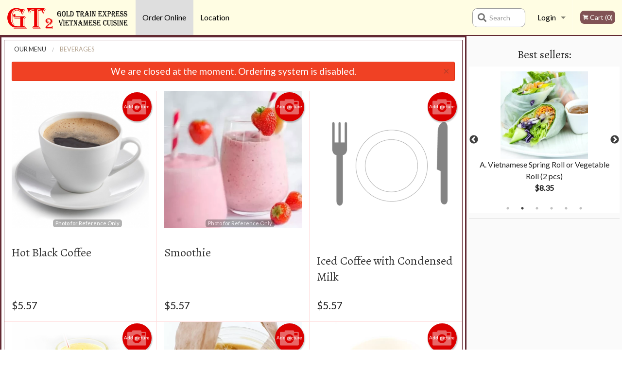

--- FILE ---
content_type: text/html; charset=UTF-8
request_url: https://goldtrainexpresswest10ave.com/c/beverages/
body_size: 9748
content:
<!DOCTYPE html>
<!--[if IE 9]><html class="lt-ie10" lang="en" > <![endif]--><html class="no-js" lang="en">
<head> <meta charset="utf-8"><script>(function(w,d,s,l,i){w[l]=w[l]||[];w[l].push({'gtm.start':
	new Date().getTime(),event:'gtm.js'});var f=d.getElementsByTagName(s)[0],
	j=d.createElement(s),dl=l!='dataLayer'?'&l='+l:'';j.async=true;j.src=
	'https://www.googletagmanager.com/gtm.js?id='+i+dl;f.parentNode.insertBefore(j,f);
	})(window,document,'script','dataLayer','GTM-K7QZ2VF');</script><script>
            window.dataLayer = window.dataLayer || [];
            dataLayer.push({ ecommerce: null });
                        dataLayer.push({
                        'ecommerce': {
            'currencyCode': 'CAD',
            'impressions': [
                                     {
                       'name': 'Hot Black Coffee',
                       'id': '174025',
                       'price': '5.57',
                       'brand': 'Gold Train Express West 10 Ave',
                       'category': 'Beverages',
                       'list': 'Product List',
                       'position': 1
                     },
                     {
                       'name': 'Smoothie',
                       'id': '174031',
                       'price': '5.57',
                       'brand': 'Gold Train Express West 10 Ave',
                       'category': 'Beverages',
                       'list': 'Product List',
                       'position': 2
                     },
                     {
                       'name': 'Iced Coffee with Condensed Milk',
                       'id': '174028',
                       'price': '5.57',
                       'brand': 'Gold Train Express West 10 Ave',
                       'category': 'Beverages',
                       'list': 'Product List',
                       'position': 3
                     },
                     {
                       'name': 'Mango Juice',
                       'id': '174021',
                       'price': '3.48',
                       'brand': 'Gold Train Express West 10 Ave',
                       'category': 'Beverages',
                       'list': 'Product List',
                       'position': 4
                     },
                     {
                       'name': 'Iced Coffee',
                       'id': '174027',
                       'price': '5.57',
                       'brand': 'Gold Train Express West 10 Ave',
                       'category': 'Beverages',
                       'list': 'Product List',
                       'position': 5
                     },
                     {
                       'name': 'Soy Milk',
                       'id': '174023',
                       'price': '3.48',
                       'brand': 'Gold Train Express West 10 Ave',
                       'category': 'Beverages',
                       'list': 'Product List',
                       'position': 6
                     },
                     {
                       'name': 'Hot Coffee with Condensed Milk',
                       'id': '174026',
                       'price': '5.57',
                       'brand': 'Gold Train Express West 10 Ave',
                       'category': 'Beverages',
                       'list': 'Product List',
                       'position': 7
                     },
                     {
                       'name': 'Grass Jelly',
                       'id': '174024',
                       'price': '3.48',
                       'brand': 'Gold Train Express West 10 Ave',
                       'category': 'Beverages',
                       'list': 'Product List',
                       'position': 8
                     },
                     {
                       'name': 'Fresh Coconut Juice',
                       'id': '174030',
                       'price': '5.57',
                       'brand': 'Gold Train Express West 10 Ave',
                       'category': 'Beverages',
                       'list': 'Product List',
                       'position': 9
                     },
                     {
                       'name': 'Lychee Ice',
                       'id': '174029',
                       'price': '5.57',
                       'brand': 'Gold Train Express West 10 Ave',
                       'category': 'Beverages',
                       'list': 'Product List',
                       'position': 10
                     },
                     {
                       'name': 'Chrysanthemum Tea',
                       'id': '174022',
                       'price': '3.48',
                       'brand': 'Gold Train Express West 10 Ave',
                       'category': 'Beverages',
                       'list': 'Product List',
                       'position': 11
                     },

             ]
        }
            });
        </script><meta name="viewport" content="width=device-width, minimum-scale=1, maximum-scale=1, initial-scale=1, user-scalable=no"> <meta name="description" content="Hot Black Coffee, Smoothie, Iced Coffee with Condensed Milk, Mango Juice, Iced Coffee, Soy Milk, Hot Coffee with Condensed Milk, Grass Jelly, Fresh Coconut Juice, Lychee Ice, Chrysanthemum Tea"> <meta name="robots" content="all,index,follow"> <meta name="copyright" content="DI develop All rights reserved."> <title>Beverages | Gold Train Express West 10 Ave</title> <link href="https://goo.gl/maps/WpXRKSLyP4aNAgF9A" rel="publisher"> <link id="favicon-link" rel="icon" href="https://cdn3.didevelop.com/public/logos/4edd1ec6be012dbd6909f963d822ab86.png" type="image/x-icon"> <link rel="shortcut icon" href="https://cdn3.didevelop.com/public/logos/4edd1ec6be012dbd6909f963d822ab86.png" type="image/x-icon"> <link id="main_css" rel="stylesheet" href="https://goldtrainexpresswest10ave.com/css/themes/beige_static_style.css?v=121649837892"><script src="//cdn.didevelop.com/js/vendor/modernizr.js"></script><script src="//ajax.googleapis.com/ajax/libs/jquery/2.2.2/jquery.min.js"></script><script src="//cdn.didevelop.com/js/foundation.min.js?v=7"></script><script src="//cdn.didevelop.com/js/jquery.raty.min.js"></script><script src="//cdn.didevelop.com/js/foundation-datepicker.min.js"></script><script src="//cdn.didevelop.com/js/foundation_datepicker_locales/foundation-datepicker.en.js"></script><script src="//cdn.didevelop.com/js/jquery.animateNumber.min.js"></script><script src="//code.jquery.com/ui/1.12.1/jquery-ui.min.js"></script><script src="//cdn.didevelop.com/js/jquery.ui.touch-punch.min.js"></script><script src="//cdn.jsdelivr.net/npm/slick-carousel@1.8.1/slick/slick.min.js"></script><script src="//cdn.didevelop.com/js/moment.js"></script><script src="//cdn.didevelop.com/js/common.min.js?v=2024-08-01"></script><script src="https://www.google.com/recaptcha/enterprise.js?render=6LfPTFIiAAAAAHwPeVP_ahfD9dFYAsySELKIu7Dd"></script><script src="//maps.googleapis.com/maps/api/js?key=AIzaSyB5YdY296xAZ9W_lH4NWuQPe2dJwRhd0ak&amp;libraries=places,geometry&amp;language=en"></script><meta name="google-site-verification" content="xCKHq_NfjqQkC9yWUEYfJSH4BuBjth8g2tYO5AXg2VM">	<style>
		.grecaptcha-badge { visibility: hidden; }
	</style><script>
        window.baseUrl = `/`
    </script><style>
        #section_index .main-section .all_products.categories img {
            width: 100% !important;
        }
    </style> <style>
        .system-alert_wrap .close{
            color: #fff;
            font-size: 18px;
            opacity: unset;
            position: relative;
        }
        .system-alert_wrap .a {
            opacity: unset;
        }

        .system-alert_wrap .alert-box {
            margin-bottom: 0 !important;
        }
    </style> <style>
            .show_for_apps {
                display: none !important;
            }
            .show_for_ios {
                display: none !important;
            }
            .show_for_web {
                display: block !important;
            }
        </style> </head> <body id="section_index" class="											current_language_en" itemscope itemtype="http://schema.org/Restaurant" data-langlink=""> <noscript><iframe src="https://www.googletagmanager.com/ns.html?id=GTM-K7QZ2VF" height="0" width="0" style="display:none;visibility:hidden"></iframe></noscript><div class="inner-wrap"><img itemprop="logo" id="meta_logo" src="https://cdn3.didevelop.com/public/logos/2734d72662f0ca4736a619d3f3bd4457.png" alt="Gold Train Express West 10 Ave"> <meta itemprop="sameAs" content="https://goo.gl/maps/WpXRKSLyP4aNAgF9A"> <meta itemprop="priceRange" content="$$"> <meta itemprop="url" content="https://goldtrainexpresswest10ave.com"> <meta itemprop="name" content="Gold Train Express West 10 Ave"> <meta itemprop="legalName" content="Gold Train Express West 10 Ave"> <meta itemprop="paymentAccepted" content="Credit / Debit Card Online"> <meta itemprop="telephone" content="+1 604-677-6981"> <meta itemprop="servesCuisine" content="Vietnamese food"> <meta itemprop="menu" content="https://goldtrainexpresswest10ave.com/menu/"> <meta itemprop="currenciesAccepted" content="CAD"><div itemprop="geo" itemscope itemtype="http://schema.org/GeoCoordinates"><meta itemprop="latitude" content="49.2636"> <meta itemprop="longitude" content="-123.21"></div><meta itemprop="openingHours" content="Mo 11:00-22:00"> <meta itemprop="openingHours" content="Tu 11:00-22:00"> <meta itemprop="openingHours" content="We 11:00-22:00"> <meta itemprop="openingHours" content="Th 11:00-22:00"> <meta itemprop="openingHours" content="Fr 10:30-22:00"> <meta itemprop="openingHours" content="Sa 11:00-22:00"> <meta itemprop="openingHours" content="Su 11:00-22:00"><div itemprop="potentialAction" itemscope itemtype="http://schema.org/OrderAction"><div itemprop="target" itemscope itemtype="http://schema.org/EntryPoint"><meta itemprop="url" content="https://goldtrainexpresswest10ave.com"> <meta itemprop="actionPlatform" content="http://schema.org/DesktopWebPlatform"> <meta itemprop="actionPlatform" content="http://schema.org/MobileWebPlatform"> <meta itemprop="inLanguage" content="en"></div><meta itemprop="deliveryMethod" content="http://purl.org/goodrelations/v1#DeliveryModePickUp"></div><div class="sticky"><nav class="top-bar hide_for_ios_v2" data-topbar role="navigation"><ul class="title-area logo-wrapper"> <li class="name apps_header_logo"> <a class="" id="main_logo" target="_self" href="/"> <img id="logo-on-black-img" alt="Gold Train Express West 10 Ave logo" src="https://cdn3.didevelop.com/public/logos/419959f2acefb26e7f4bff6f6d7b0909.png?v=1649837892"> </a> </li> <li class="show-for-small-up hide-for-large-up" id="mobile_search_wrap"><div id="mobile_search"><button id="show_mobile_search" class="apps_header_search"> <i class="fa fa-search" aria-hidden="true"></i> </button> <form method="get" action="/search/"> <button type="submit" id="submit_mobile_search"> <i class="fa fa-search" aria-hidden="true"></i> </button> <button type="button" id="hide_mobile_search"> <i class="fas fa-times-circle" aria-hidden="true"></i> </button><div><input name="search" placeholder="Search" value="" id="search696ce01f47987" type="text"> <span class="form_note"></span></div></form></div></li> <li id="cart_link_mobile" class="show-for-small-up hide-for-large-up hide"> <a rel="nofollow" href="/cart/"> <i class="fa fa-shopping-cart"></i> ( <span id="total_cart_items--small" class="apps_link"> 0 </span> ) </a> </li> <li class="apps_header_nav toggle-topbar menu-icon"> <a href="#"> <span></span> </a> </li> </ul><div class="top-bar-section"><ul class="left"> <li class="active"> <a class="apps_link" href="/"> Order Online </a> </li> <li class=""> <a class="apps_link" id="location_page_link" itemprop="hasMap" href="/location/"> Location </a> </li> </ul> <ul class="right"> <li class="hide-for-small-only hide-for-medium-only has-dropdown "> <a class="apps_link" href="/login/"> Login </a> <ul class="dropdown"> <li class=""> <a class="apps_link" href="/registration/"> Registration </a> </li> </ul> </li> <li class="hide-for-large-up "> <a class="apps_link" href="/login/"> Login </a> </li> <li class="hide-for-large-up "> <a class="apps_link" href="/registration/"> Registration </a> </li> <li class="divider"> <li class="has-form"> <a id="cart_qtty" class="button hidden apps_link" rel="nofollow" href="/cart/"> <i class="fi-shopping-cart"></i> Cart (<span id="total_cart_items" class="apps_link">0</span>) </a> <span id="empty_cart" class="button disabled  apps_link"> <i class="fi-shopping-cart"></i> Cart (0) </span> </li> </ul><div id="search"><div id="show_search"><i class="fa fa-search" aria-hidden="true"></i>&nbsp; &nbsp; &nbsp; &nbsp; Search</div><form itemprop="potentialAction" itemscope itemtype="http://schema.org/SearchAction" method="get" action="/search/"> <meta itemprop="target" content="https://goldtrainexpresswest10ave.com/search/?search={search}"><div><input name="search" placeholder="Search" value="" id="search696ce01f47bf7" type="text" itemprop="query-input" required="required"> <span class="form_note"></span></div><button type="submit" id="submit_search"> <i class="fa fa-search" aria-hidden="true"></i> </button> <button type="button" id="hide_search"> <i class="fa fa-times" aria-hidden="true"></i> Close </button> </form></div><i class="clear"></i></div></nav></div><span class="system-alert_wrap show_for_ios"> <span data-alert class="alert-box alert"><a href="#" class="close system-alert_wrap__error">We are closed at the moment. Ordering system is disabled.</a></span> </span><div class="main-section" role="main"><div class="row" data-equalizer="main_content" data-equalizer-mq="medium-up"><div class="large-3 large-push-9 
  				medium-4 medium-push-8 
  				xlarge-2 xlarge-push-10
  				columns" id="right_column" data-equalizer-watch="main_content"><div class="hide-for-small"><h4>Best sellers:</h4><div id="best_sellers" class="hide"><a href="/2-large-rare-steak-in-noodle-soup/"> <picture> <source srcset="https://cdn3.didevelop.com/public/cdn/180_87f33e9f59bfc339674a3e0b88a5a797.webp" type="image/webp"></source> <img itemprop="image" alt="2. Large Rare Steak in Noodle Soup" class="img" src="https://cdn3.didevelop.com/public/cdn/180_87f33e9f59bfc339674a3e0b88a5a797.jpg"> </picture> <b> 2. Large Rare Steak in Noodle Soup <span class="price">$16.08</span> </b> </a> <a href="/a-vietnamese-spring-roll-or-vegetable-roll-2-pcs/"> <picture> <source srcset="https://cdn3.didevelop.com/public/cdn/180_556147a3045475fe44dcdc49c0cfb8a9.webp" type="image/webp"></source> <img itemprop="image" alt="A. Vietnamese Spring Roll or Vegetable Roll (2 pcs)" class="img" src="https://cdn3.didevelop.com/public/cdn/180_556147a3045475fe44dcdc49c0cfb8a9.jpg"> </picture> <b> A. Vietnamese Spring Roll or Vegetable Roll (2 pcs) <span class="price">$8.35</span> </b> </a> <a href="/1-house-special-noodle-soup/"> <picture> <source srcset="https://cdn3.didevelop.com/public/cdn/180_78399c01815bc159bcc2771ef34bdc0e.webp" type="image/webp"></source> <img itemprop="image" alt="1. House Special Noodle Soup" class="img" src="https://cdn3.didevelop.com/public/cdn/180_78399c01815bc159bcc2771ef34bdc0e.jpg"> </picture> <b> 1. House Special Noodle Soup <span class="price">$14.27</span> </b> </a> <a href="/b-shrimp-salad-roll-2-pcs/"> <picture> <img itemprop="image" alt="B. Shrimp Salad Roll (2 pcs)" class="img" src="https://cdn3.didevelop.com/public/cdn/180_6d8e5b0ad5e8c9256b77812c1794b83d.jpg"> </picture> <b> B. Shrimp Salad Roll (2 pcs) <span class="price">$9.74</span> </b> </a> <a href="/vietnamese-subs/"> <picture> <source srcset="https://cdn3.didevelop.com/public/cdn/180_fa06e3e454db192fa389cbb7083bb268.webp" type="image/webp"></source> <img itemprop="image" alt="Vietnamese Subs" class="img" src="https://cdn3.didevelop.com/public/cdn/180_fa06e3e454db192fa389cbb7083bb268.jpeg"> </picture> <b> Vietnamese Subs <span class="price">$7.93</span> </b> </a> <a href="/38-grilled-chicken-and-spring-roll-with-vermicelli/"> <picture> <source srcset="https://cdn3.didevelop.com/public/cdn/180_b0766965de785a807ff33541adc40b5e.webp" type="image/webp"></source> <img itemprop="image" alt="38. Grilled Chicken and Spring Roll with Vermicelli" class="img" src="https://cdn3.didevelop.com/public/cdn/180_b0766965de785a807ff33541adc40b5e.jpg"> </picture> <b> 38. Grilled Chicken and Spring Roll with Vermicelli <span class="price">$16.01</span> </b> </a></div><hr></div><div class="hide-for-small"><div id="ads-sticky-container"></div><div id="sticky" style="width: 250px"><ins class="adsbygoogle" style="display:block;text-align:center;" data-ad-layout="in-article" data-ad-format="fluid" data-ad-client="ca-pub-4623080555139108" data-ad-slot="3036432386"></ins></div><script>
                    function sticky_relocate() {
                        var window_top = $(window).scrollTop();
                        var div_top = $('#ads-sticky-container').offset().top - 90;

                        if (window_top > div_top) {
                            $('#sticky').addClass('stick');
                        } else {
                            $('#sticky').removeClass('stick');
                        }
                    }

                    $(function() {
                        $(window).scroll(sticky_relocate);
                        sticky_relocate();
                    });
                </script><style>
                    #sticky.stick {
                        position: fixed;
                        top: 90px;
                        z-index: 10000;
                    }
                </style></div><div class="text-center
							hide-for-small" id="right_bar_reviews"><a href="/reviews/" title="Reviews of Gold Train Express West 10 Ave"> <h4>Our customers love us!</h4> <i class="rate_star yellow fi-star"></i><i class="rate_star yellow fi-star"></i><i class="rate_star yellow fi-star"></i><i class="rate_star yellow fi-star"></i><i class="rate_star yellow fi-star"></i><div class="review_count"><span itemprop="reviewCount">42 </span>reviews</div></a><hr></div><div class="hide-for-small"><br><br><br><br><br><br><br><br></div></div><div class="large-9 large-pull-3 
		  				medium-8 medium-pull-4
		  				xlarge-10 xlarge-pull-2
  						 
				columns main_content" data-equalizer-watch="main_content"><ul itemscope itemtype="http://schema.org/BreadcrumbList" class="breadcrumbs"><li itemprop="itemListElement" itemscope itemtype="http://schema.org/ListItem"><a itemprop="item" href="/"><span itemprop="name">Our Menu</span></a><meta itemprop="position" content="1"></li><li itemprop="itemListElement" itemscope itemtype="http://schema.org/ListItem" class="current"><a itemprop="item" href="/c/beverages/"><span itemprop="name">Beverages</span></a><meta itemprop="position" content="2"></li></ul><div data-alert class="alert-box alert radius show_for_web">We are closed at the moment. Ordering system is disabled.<a href="#" class="close">&times;</a></div><div id="all_products"><div data-equalizer="category_beverages" data-equalizer-mq="medium-up" class="row all_products category_beverages"><form class="xlarge-3 								 large-4 medium-6 columns end product add_to_cart_form
								 product_hot-black-coffee" action="/cart/" method="post" data-equalizer-watch="category_beverages" itemscope itemtype="http://schema.org/Product"><div class="inner_product_wrap"><script type="application/ld+json">			
							{
								"@context": "http://schema.org/",
								"@type": "Product",
								"name": "Hot Black Coffee",
								"category": "Beverages",
								

																	"image": "https://goldtrainexpresswest10ave.com/img/cdn/300_91ab26f460047eaee8947dd0376e65f5.jpeg",
								
								"description": "",
								"offers": {
									"@type": "Offer",
									"priceCurrency": Config::field("currency"),
									"price": "5.57",
									"itemCondition": "http://schema.org/NewCondition",
									"availability": "http://schema.org/InStock",
									"url": "https://goldtrainexpresswest10ave.com/hot-black-coffee/",
									"seller": {
										"@type": "Restaurant ",
										"name": "Gold Train Express West 10 Ave"
									    }
								}
							}
							</script><meta itemprop="category" content="Beverages"> <a href="/upload_photos/hot-black-coffee/" class="button tiny secondary right add_picture_button"> <i class="fi-camera"></i> Add picture </a><div class="row  "><div class="medium-12 columns "><a href="/hot-black-coffee/" class="image_link"><div class="sold_out"><picture> <img class=" " alt="Hot Black Coffee" src="https://cdn3.didevelop.com/public/cdn/300_91ab26f460047eaee8947dd0376e65f5.jpeg"> </picture></div><span class="photo_credit"> Photo for Reference Only </span> </a><br></div></div><h3 class="name"> <span itemprop="name"> Hot Black Coffee </span> <span class="note"> </span> <span class="food_icons"> </span> </h3><div itemprop="description" class="description"></div><div class="row add_to_cart_row" itemprop="offers" itemscope itemtype="http://schema.org/Offer"><link itemprop="availability" href="http://schema.org/InStock"><div class="small-4 columns display_only"><p class="price "><span itemprop="priceCurrency" content="CAD">$</span><span itemprop="price" content="5.57">5.57</span></p><div class="category_size"></div></div><div class="small-8 columns text-right"><a itemprop="url" class="button small product_link hidden " href="/hot-black-coffee/"> Order now </a></div></div></div></form> <form class="xlarge-3 								 large-4 medium-6 columns end product add_to_cart_form
								 product_smoothie" action="/cart/" method="post" data-equalizer-watch="category_beverages" itemscope itemtype="http://schema.org/Product"><div class="inner_product_wrap"><script type="application/ld+json">			
							{
								"@context": "http://schema.org/",
								"@type": "Product",
								"name": "Smoothie",
								"category": "Beverages",
								

																	"image": "https://goldtrainexpresswest10ave.com/img/cdn/300_1c704e0af4b3526cc1543f5e8b0a7491.jpg",
								
								"description": "",
								"offers": {
									"@type": "Offer",
									"priceCurrency": Config::field("currency"),
									"price": "5.57",
									"itemCondition": "http://schema.org/NewCondition",
									"availability": "http://schema.org/InStock",
									"url": "https://goldtrainexpresswest10ave.com/smoothie/",
									"seller": {
										"@type": "Restaurant ",
										"name": "Gold Train Express West 10 Ave"
									    }
								}
							}
							</script><meta itemprop="category" content="Beverages"> <a href="/upload_photos/smoothie/" class="button tiny secondary right add_picture_button"> <i class="fi-camera"></i> Add picture </a><div class="row  "><div class="medium-12 columns "><a href="/smoothie/" class="image_link"><div class="sold_out"><picture> <source srcset="https://cdn3.didevelop.com/public/cdn/300_1c704e0af4b3526cc1543f5e8b0a7491.webp" type="image/webp"></source> <img class=" " alt="Smoothie" src="https://cdn3.didevelop.com/public/cdn/300_1c704e0af4b3526cc1543f5e8b0a7491.jpg"> </picture></div><span class="photo_credit"> Photo for Reference Only </span> </a><br></div></div><h3 class="name"> <span itemprop="name"> Smoothie </span> <span class="note"> </span> <span class="food_icons"> </span> </h3><div itemprop="description" class="description"></div><div class="row add_to_cart_row" itemprop="offers" itemscope itemtype="http://schema.org/Offer"><link itemprop="availability" href="http://schema.org/InStock"><div class="small-4 columns display_only"><p class="price "><span itemprop="priceCurrency" content="CAD">$</span><span itemprop="price" content="5.57">5.57</span></p><div class="category_size"></div></div><div class="small-8 columns text-right"><a itemprop="url" class="button small product_link hidden " href="/smoothie/"> Order now </a></div></div></div></form> <form class="xlarge-3 								 large-4 medium-6 columns end product add_to_cart_form
								 product_iced-coffee-with-condensed-milk" action="/cart/" method="post" data-equalizer-watch="category_beverages" itemscope itemtype="http://schema.org/Product"><div class="inner_product_wrap"><script type="application/ld+json">			
							{
								"@context": "http://schema.org/",
								"@type": "Product",
								"name": "Iced Coffee with Condensed Milk",
								"category": "Beverages",
								

								
								"description": "",
								"offers": {
									"@type": "Offer",
									"priceCurrency": Config::field("currency"),
									"price": "5.57",
									"itemCondition": "http://schema.org/NewCondition",
									"availability": "http://schema.org/InStock",
									"url": "https://goldtrainexpresswest10ave.com/iced-coffee-with-condensed-milk/",
									"seller": {
										"@type": "Restaurant ",
										"name": "Gold Train Express West 10 Ave"
									    }
								}
							}
							</script><meta itemprop="category" content="Beverages"> <a href="/upload_photos/iced-coffee-with-condensed-milk/" class="button tiny secondary right add_picture_button"> <i class="fi-camera"></i> Add picture </a><div class="row  "><div class="medium-12 columns "><a href="/iced-coffee-with-condensed-milk/" class="image_link"><div class="sold_out"><picture> <img class="product_placeholder" alt="Iced Coffee with Condensed Milk" src="/img/placeholders/grey_fork_and_knife.png?v=1"> </picture></div></a><br></div></div><h3 class="name"> <span itemprop="name"> Iced Coffee with Condensed Milk </span> <span class="note"> </span> <span class="food_icons"> </span> </h3><div itemprop="description" class="description"></div><div class="row add_to_cart_row" itemprop="offers" itemscope itemtype="http://schema.org/Offer"><link itemprop="availability" href="http://schema.org/InStock"><div class="small-4 columns display_only"><p class="price "><span itemprop="priceCurrency" content="CAD">$</span><span itemprop="price" content="5.57">5.57</span></p><div class="category_size"></div></div><div class="small-8 columns text-right"><a itemprop="url" class="button small product_link hidden " href="/iced-coffee-with-condensed-milk/"> Order now </a></div></div></div></form> <form class="xlarge-3 								 large-4 medium-6 columns end product add_to_cart_form
								 product_mango-juice" action="/cart/" method="post" data-equalizer-watch="category_beverages" itemscope itemtype="http://schema.org/Product"><div class="inner_product_wrap"><script type="application/ld+json">			
							{
								"@context": "http://schema.org/",
								"@type": "Product",
								"name": "Mango Juice",
								"category": "Beverages",
								

																	"image": "https://goldtrainexpresswest10ave.com/img/cdn/300_c5d739f6588f6f375cf946738bff0ed3.jpg",
								
								"description": "",
								"offers": {
									"@type": "Offer",
									"priceCurrency": Config::field("currency"),
									"price": "3.48",
									"itemCondition": "http://schema.org/NewCondition",
									"availability": "http://schema.org/InStock",
									"url": "https://goldtrainexpresswest10ave.com/mango-juice/",
									"seller": {
										"@type": "Restaurant ",
										"name": "Gold Train Express West 10 Ave"
									    }
								}
							}
							</script><meta itemprop="category" content="Beverages"> <a href="/upload_photos/mango-juice/" class="button tiny secondary right add_picture_button"> <i class="fi-camera"></i> Add picture </a><div class="row  "><div class="medium-12 columns "><a href="/mango-juice/" class="image_link"><div class="sold_out"><picture> <img class=" " alt="Mango Juice" src="https://cdn3.didevelop.com/public/cdn/300_c5d739f6588f6f375cf946738bff0ed3.jpg"> </picture></div><span class="photo_credit"> Photo for Reference Only </span> </a><br></div></div><h3 class="name"> <span itemprop="name"> Mango Juice </span> <span class="note"> </span> <span class="food_icons"> </span> </h3><div itemprop="description" class="description"></div><div class="row add_to_cart_row" itemprop="offers" itemscope itemtype="http://schema.org/Offer"><link itemprop="availability" href="http://schema.org/InStock"><div class="small-4 columns display_only"><p class="price "><span itemprop="priceCurrency" content="CAD">$</span><span itemprop="price" content="3.48">3.48</span></p><div class="category_size"></div></div><div class="small-8 columns text-right"><a itemprop="url" class="button small product_link hidden " href="/mango-juice/"> Order now </a></div></div></div></form> <form class="xlarge-3 								 large-4 medium-6 columns end product add_to_cart_form
								 product_iced-coffee" action="/cart/" method="post" data-equalizer-watch="category_beverages" itemscope itemtype="http://schema.org/Product"><div class="inner_product_wrap"><script type="application/ld+json">			
							{
								"@context": "http://schema.org/",
								"@type": "Product",
								"name": "Iced Coffee",
								"category": "Beverages",
								

																	"image": "https://goldtrainexpresswest10ave.com/img/cdn/300_46b9b8b5f9f790ab768e77f62096a238.jpg",
								
								"description": "",
								"offers": {
									"@type": "Offer",
									"priceCurrency": Config::field("currency"),
									"price": "5.57",
									"itemCondition": "http://schema.org/NewCondition",
									"availability": "http://schema.org/InStock",
									"url": "https://goldtrainexpresswest10ave.com/iced-coffee/",
									"seller": {
										"@type": "Restaurant ",
										"name": "Gold Train Express West 10 Ave"
									    }
								}
							}
							</script><meta itemprop="category" content="Beverages"> <a href="/upload_photos/iced-coffee/" class="button tiny secondary right add_picture_button"> <i class="fi-camera"></i> Add picture </a><div class="row  "><div class="medium-12 columns "><a href="/iced-coffee/" class="image_link"><div class="sold_out"><picture> <source srcset="https://cdn3.didevelop.com/public/cdn/300_46b9b8b5f9f790ab768e77f62096a238.webp" type="image/webp"></source> <img class=" " alt="Iced Coffee" src="https://cdn3.didevelop.com/public/cdn/300_46b9b8b5f9f790ab768e77f62096a238.jpg"> </picture></div><span class="photo_credit"> Photo for Reference Only </span> </a><br></div></div><h3 class="name"> <span itemprop="name"> Iced Coffee </span> <span class="note"> </span> <span class="food_icons"> </span> </h3><div itemprop="description" class="description"></div><div class="row add_to_cart_row" itemprop="offers" itemscope itemtype="http://schema.org/Offer"><link itemprop="availability" href="http://schema.org/InStock"><div class="small-4 columns display_only"><p class="price "><span itemprop="priceCurrency" content="CAD">$</span><span itemprop="price" content="5.57">5.57</span></p><div class="category_size"></div></div><div class="small-8 columns text-right"><a itemprop="url" class="button small product_link hidden " href="/iced-coffee/"> Order now </a></div></div></div></form><div class="columns show-for-small-only end product adsbygoogle-wrapper"><div class="row"><div class="medium-12 columns" style="padding: 15px"><ins class="adsbygoogle" style="display:block;" data-ad-format="fluid" data-ad-layout-key="-6s+ef+1v-2l-b" data-ad-client="ca-pub-4623080555139108" data-ad-slot="9836686590"></ins></div></div></div><form class="xlarge-3 								 large-4 medium-6 columns end product add_to_cart_form
								 product_soy-milk" action="/cart/" method="post" data-equalizer-watch="category_beverages" itemscope itemtype="http://schema.org/Product"><div class="inner_product_wrap"><script type="application/ld+json">			
							{
								"@context": "http://schema.org/",
								"@type": "Product",
								"name": "Soy Milk",
								"category": "Beverages",
								

																	"image": "https://goldtrainexpresswest10ave.com/img/cdn/300_c9b1bdf8a2d0defe64598105e9906458.jpg",
								
								"description": "",
								"offers": {
									"@type": "Offer",
									"priceCurrency": Config::field("currency"),
									"price": "3.48",
									"itemCondition": "http://schema.org/NewCondition",
									"availability": "http://schema.org/InStock",
									"url": "https://goldtrainexpresswest10ave.com/soy-milk/",
									"seller": {
										"@type": "Restaurant ",
										"name": "Gold Train Express West 10 Ave"
									    }
								}
							}
							</script><meta itemprop="category" content="Beverages"> <a href="/upload_photos/soy-milk/" class="button tiny secondary right add_picture_button"> <i class="fi-camera"></i> Add picture </a><div class="row  "><div class="medium-12 columns "><a href="/soy-milk/" class="image_link"><div class="sold_out"><picture> <source srcset="https://cdn3.didevelop.com/public/cdn/300_c9b1bdf8a2d0defe64598105e9906458.webp" type="image/webp"></source> <img class=" " alt="Soy Milk" src="https://cdn3.didevelop.com/public/cdn/300_c9b1bdf8a2d0defe64598105e9906458.jpg"> </picture></div><span class="photo_credit"> Photo for Reference Only </span> </a><br></div></div><h3 class="name"> <span itemprop="name"> Soy Milk </span> <span class="note"> </span> <span class="food_icons"> </span> </h3><div itemprop="description" class="description"></div><div class="row add_to_cart_row" itemprop="offers" itemscope itemtype="http://schema.org/Offer"><link itemprop="availability" href="http://schema.org/InStock"><div class="small-4 columns display_only"><p class="price "><span itemprop="priceCurrency" content="CAD">$</span><span itemprop="price" content="3.48">3.48</span></p><div class="category_size"></div></div><div class="small-8 columns text-right"><a itemprop="url" class="button small product_link hidden " href="/soy-milk/"> Order now </a></div></div></div></form> <form class="xlarge-3 								 large-4 medium-6 columns end product add_to_cart_form
								 product_hot-coffee-with-condensed-milk" action="/cart/" method="post" data-equalizer-watch="category_beverages" itemscope itemtype="http://schema.org/Product"><div class="inner_product_wrap"><script type="application/ld+json">			
							{
								"@context": "http://schema.org/",
								"@type": "Product",
								"name": "Hot Coffee with Condensed Milk",
								"category": "Beverages",
								

								
								"description": "",
								"offers": {
									"@type": "Offer",
									"priceCurrency": Config::field("currency"),
									"price": "5.57",
									"itemCondition": "http://schema.org/NewCondition",
									"availability": "http://schema.org/InStock",
									"url": "https://goldtrainexpresswest10ave.com/hot-coffee-with-condensed-milk/",
									"seller": {
										"@type": "Restaurant ",
										"name": "Gold Train Express West 10 Ave"
									    }
								}
							}
							</script><meta itemprop="category" content="Beverages"> <a href="/upload_photos/hot-coffee-with-condensed-milk/" class="button tiny secondary right add_picture_button"> <i class="fi-camera"></i> Add picture </a><div class="row  "><div class="medium-12 columns "><a href="/hot-coffee-with-condensed-milk/" class="image_link"><div class="sold_out"><picture> <img class="product_placeholder" alt="Hot Coffee with Condensed Milk" src="/img/placeholders/grey_fork_and_knife.png?v=1"> </picture></div></a><br></div></div><h3 class="name"> <span itemprop="name"> Hot Coffee with Condensed Milk </span> <span class="note"> </span> <span class="food_icons"> </span> </h3><div itemprop="description" class="description"></div><div class="row add_to_cart_row" itemprop="offers" itemscope itemtype="http://schema.org/Offer"><link itemprop="availability" href="http://schema.org/InStock"><div class="small-4 columns display_only"><p class="price "><span itemprop="priceCurrency" content="CAD">$</span><span itemprop="price" content="5.57">5.57</span></p><div class="category_size"></div></div><div class="small-8 columns text-right"><a itemprop="url" class="button small product_link hidden " href="/hot-coffee-with-condensed-milk/"> Order now </a></div></div></div></form> <form class="xlarge-3 								 large-4 medium-6 columns end product add_to_cart_form
								 product_grass-jelly" action="/cart/" method="post" data-equalizer-watch="category_beverages" itemscope itemtype="http://schema.org/Product"><div class="inner_product_wrap"><script type="application/ld+json">			
							{
								"@context": "http://schema.org/",
								"@type": "Product",
								"name": "Grass Jelly",
								"category": "Beverages",
								

								
								"description": "",
								"offers": {
									"@type": "Offer",
									"priceCurrency": Config::field("currency"),
									"price": "3.48",
									"itemCondition": "http://schema.org/NewCondition",
									"availability": "http://schema.org/InStock",
									"url": "https://goldtrainexpresswest10ave.com/grass-jelly/",
									"seller": {
										"@type": "Restaurant ",
										"name": "Gold Train Express West 10 Ave"
									    }
								}
							}
							</script><meta itemprop="category" content="Beverages"> <a href="/upload_photos/grass-jelly/" class="button tiny secondary right add_picture_button"> <i class="fi-camera"></i> Add picture </a><div class="row  "><div class="medium-12 columns "><a href="/grass-jelly/" class="image_link"><div class="sold_out"><picture> <img class="product_placeholder" alt="Grass Jelly" src="/img/placeholders/grey_fork_and_knife.png?v=1"> </picture></div></a><br></div></div><h3 class="name"> <span itemprop="name"> Grass Jelly </span> <span class="note"> </span> <span class="food_icons"> </span> </h3><div itemprop="description" class="description"></div><div class="row add_to_cart_row" itemprop="offers" itemscope itemtype="http://schema.org/Offer"><link itemprop="availability" href="http://schema.org/InStock"><div class="small-4 columns display_only"><p class="price "><span itemprop="priceCurrency" content="CAD">$</span><span itemprop="price" content="3.48">3.48</span></p><div class="category_size"></div></div><div class="small-8 columns text-right"><a itemprop="url" class="button small product_link hidden " href="/grass-jelly/"> Order now </a></div></div></div></form> <form class="xlarge-3 								 large-4 medium-6 columns end product add_to_cart_form
								 product_fresh-coconut-juice" action="/cart/" method="post" data-equalizer-watch="category_beverages" itemscope itemtype="http://schema.org/Product"><div class="inner_product_wrap"><script type="application/ld+json">			
							{
								"@context": "http://schema.org/",
								"@type": "Product",
								"name": "Fresh Coconut Juice",
								"category": "Beverages",
								

																	"image": "https://goldtrainexpresswest10ave.com/img/cdn/300_2a871025bbc1cabfe9d1287d25d3bb33.jpg",
								
								"description": "",
								"offers": {
									"@type": "Offer",
									"priceCurrency": Config::field("currency"),
									"price": "5.57",
									"itemCondition": "http://schema.org/NewCondition",
									"availability": "http://schema.org/InStock",
									"url": "https://goldtrainexpresswest10ave.com/fresh-coconut-juice/",
									"seller": {
										"@type": "Restaurant ",
										"name": "Gold Train Express West 10 Ave"
									    }
								}
							}
							</script><meta itemprop="category" content="Beverages"> <a href="/upload_photos/fresh-coconut-juice/" class="button tiny secondary right add_picture_button"> <i class="fi-camera"></i> Add picture </a><div class="row  "><div class="medium-12 columns "><a href="/fresh-coconut-juice/" class="image_link"><div class="sold_out"><picture> <source srcset="https://cdn3.didevelop.com/public/cdn/300_2a871025bbc1cabfe9d1287d25d3bb33.webp" type="image/webp"></source> <img class=" " alt="Fresh Coconut Juice" src="https://cdn3.didevelop.com/public/cdn/300_2a871025bbc1cabfe9d1287d25d3bb33.jpg"> </picture></div><span class="photo_credit"> Photo for Reference Only </span> </a><br></div></div><h3 class="name"> <span itemprop="name"> Fresh Coconut Juice </span> <span class="note"> </span> <span class="food_icons"> </span> </h3><div itemprop="description" class="description"></div><div class="row add_to_cart_row" itemprop="offers" itemscope itemtype="http://schema.org/Offer"><link itemprop="availability" href="http://schema.org/InStock"><div class="small-4 columns display_only"><p class="price "><span itemprop="priceCurrency" content="CAD">$</span><span itemprop="price" content="5.57">5.57</span></p><div class="category_size"></div></div><div class="small-8 columns text-right"><a itemprop="url" class="button small product_link hidden " href="/fresh-coconut-juice/"> Order now </a></div></div></div></form> <form class="xlarge-3 								 large-4 medium-6 columns end product add_to_cart_form
								 product_lychee-ice" action="/cart/" method="post" data-equalizer-watch="category_beverages" itemscope itemtype="http://schema.org/Product"><div class="inner_product_wrap"><script type="application/ld+json">			
							{
								"@context": "http://schema.org/",
								"@type": "Product",
								"name": "Lychee Ice",
								"category": "Beverages",
								

								
								"description": "",
								"offers": {
									"@type": "Offer",
									"priceCurrency": Config::field("currency"),
									"price": "5.57",
									"itemCondition": "http://schema.org/NewCondition",
									"availability": "http://schema.org/InStock",
									"url": "https://goldtrainexpresswest10ave.com/lychee-ice/",
									"seller": {
										"@type": "Restaurant ",
										"name": "Gold Train Express West 10 Ave"
									    }
								}
							}
							</script><meta itemprop="category" content="Beverages"> <a href="/upload_photos/lychee-ice/" class="button tiny secondary right add_picture_button"> <i class="fi-camera"></i> Add picture </a><div class="row  "><div class="medium-12 columns "><a href="/lychee-ice/" class="image_link"><div class="sold_out"><picture> <img class="product_placeholder" alt="Lychee Ice" src="/img/placeholders/grey_fork_and_knife.png?v=1"> </picture></div></a><br></div></div><h3 class="name"> <span itemprop="name"> Lychee Ice </span> <span class="note"> </span> <span class="food_icons"> </span> </h3><div itemprop="description" class="description"></div><div class="row add_to_cart_row" itemprop="offers" itemscope itemtype="http://schema.org/Offer"><link itemprop="availability" href="http://schema.org/InStock"><div class="small-4 columns display_only"><p class="price "><span itemprop="priceCurrency" content="CAD">$</span><span itemprop="price" content="5.57">5.57</span></p><div class="category_size"></div></div><div class="small-8 columns text-right"><a itemprop="url" class="button small product_link hidden " href="/lychee-ice/"> Order now </a></div></div></div></form><div class="columns show-for-small-only end product adsbygoogle-wrapper"><div class="row"><div class="medium-12 columns" style="padding: 15px"><ins class="adsbygoogle" style="display:block;" data-ad-format="fluid" data-ad-layout-key="-6s+ef+1v-2l-b" data-ad-client="ca-pub-4623080555139108" data-ad-slot="9836686590"></ins></div></div></div><form class="xlarge-3 								 large-4 medium-6 columns end product add_to_cart_form
								 product_chrysanthemum-tea" action="/cart/" method="post" data-equalizer-watch="category_beverages" itemscope itemtype="http://schema.org/Product"><div class="inner_product_wrap"><script type="application/ld+json">			
							{
								"@context": "http://schema.org/",
								"@type": "Product",
								"name": "Chrysanthemum Tea",
								"category": "Beverages",
								

								
								"description": "",
								"offers": {
									"@type": "Offer",
									"priceCurrency": Config::field("currency"),
									"price": "3.48",
									"itemCondition": "http://schema.org/NewCondition",
									"availability": "http://schema.org/InStock",
									"url": "https://goldtrainexpresswest10ave.com/chrysanthemum-tea/",
									"seller": {
										"@type": "Restaurant ",
										"name": "Gold Train Express West 10 Ave"
									    }
								}
							}
							</script><meta itemprop="category" content="Beverages"> <a href="/upload_photos/chrysanthemum-tea/" class="button tiny secondary right add_picture_button"> <i class="fi-camera"></i> Add picture </a><div class="row  "><div class="medium-12 columns "><a href="/chrysanthemum-tea/" class="image_link"><div class="sold_out"><picture> <img class="product_placeholder" alt="Chrysanthemum Tea" src="/img/placeholders/grey_fork_and_knife.png?v=1"> </picture></div></a><br></div></div><h3 class="name"> <span itemprop="name"> Chrysanthemum Tea </span> <span class="note"> </span> <span class="food_icons"> </span> </h3><div itemprop="description" class="description"></div><div class="row add_to_cart_row" itemprop="offers" itemscope itemtype="http://schema.org/Offer"><link itemprop="availability" href="http://schema.org/InStock"><div class="small-4 columns display_only"><p class="price "><span itemprop="priceCurrency" content="CAD">$</span><span itemprop="price" content="3.48">3.48</span></p><div class="category_size"></div></div><div class="small-8 columns text-right"><a itemprop="url" class="button small product_link hidden " href="/chrysanthemum-tea/"> Order now </a></div></div></div></form></div><div style="margin-top: 20px; display: flex; justify-content: center"><a class="button small" href="/">Looking for something else?</a></div></div></div></div></div><a class="exit-off-canvas"></a></div><footer class="footer"><div class="row"><div class="small-12 medium-6 large-5 columns"><div class="footer_site_name"><h1> <a href="/" title="Order Online"> Gold Train Express West 10 Ave </a> </h1><div id="footer_review" itemprop="aggregateRating" itemscope itemtype="http://schema.org/AggregateRating"><a href="/reviews/" title="Reviews of Gold Train Express West 10 Ave"> <span itemprop="itemReviewed" itemscope itemtype="http://schema.org/Restaurant"> <meta itemprop="name" content="Gold Train Express West 10 Ave"> <meta itemprop="image" content="https://cdn3.didevelop.com/public/logos/2734d72662f0ca4736a619d3f3bd4457.png"> <meta itemprop="servesCuisine" content="Vietnamese food"> <meta itemprop="priceRange" content="$$"> <meta itemprop="telephone" content="+1 604-677-6981"><div itemprop="address" itemscope itemtype="http://schema.org/PostalAddress"><meta itemprop="streetAddress" content=""> <meta itemprop="addressCountry" content=""> <meta itemprop="addressLocality" content=""></div></span> <i class="rate_star yellow fi-star"></i><i class="rate_star yellow fi-star"></i><i class="rate_star yellow fi-star"></i><i class="rate_star yellow fi-star"></i><i class="rate_star yellow fi-star"></i> <meta itemprop="ratingValue" content="5"> <span id="tot_reviews"> (<span itemprop="reviewCount">42</span> reviews) </span> </a></div><p id="serving_cusines">Serving: Vietnamese food</p></div><div id="footer_social_links" class="hide_for_webview"><a href="https://goo.gl/maps/WpXRKSLyP4aNAgF9A" rel="publisher" target="_blank"> <img src="//ssl.gstatic.com/images/icons/gplus-32.png" alt="Google+ icon"> </a></div><div id="report_problem" class="float_widget float_widget__bottom_r float_widget__bottom_r--stickies"><a data-reveal-id="report_dialog" class="hollow" data-tooltip title="Report a problem"><div class="report_problem_wrapper"><i class="fas fa-info-circle"></i><div>Report a problem</div></div></a></div><div id="report_dialog" class="reveal-modal small" data-reveal aria-labelledby="modalTitle" aria-hidden="true" role="dialog"><h3>Report a problem</h3><div class="row"><div class="columns"><form name="report_form" method="post" autocomplete="off"><div class="textarea"><label for="report_body">Description <span class="required">*</span> <textarea id="report_body" name="body" required maxlength="512" placeholder="Please, describe a problem here..." rows="5" autofocus></textarea> </label> <span class="form_note"></span></div><div class="text"><label for="email">Email/Phone number <input name="email" placeholder="e.g. example@mail.com" value="" id="email" type="text"></label> <span class="form_note"></span></div><div class="hidden"><input name="page_url" value="/c/beverages/" id="page_url696ce01f4878c" type="hidden"> <span class="form_note"></span></div><button id="submit_report" type="submit" class="button">Send report</button> </form><div id="report_result" class="dialog_result_container hide"><h1>The report has been successfully sent </h1></div></div></div><a id="report_problem_close" class="close-reveal-modal" aria-label="Close">&times;</a></div><script type="application/javascript">
                    $(function()
                    {
                        $("form[name=report_form]").submit(async function (e)
                        {
                            loader.load();
                            e.preventDefault();
                            var report = $("form[name=report_form]").serializeArray().reduce(function(report_value, { name, value })
                            {
                                return Object.assign(report_value, { [name]: value });
                            }, {});

                            report['g-recaptcha-response'] = await grecaptcha.enterprise.execute('6LfPTFIiAAAAAHwPeVP_ahfD9dFYAsySELKIu7Dd', {action: 'problem_report'});

                            $.post('?section=report_problem', report)
                                .done(function ()
                                {
                                    loader.stop();
                                    $("form[name=report_form]").hide();
                                    $("#report_result").show();
                                    setTimeout(function()
                                    {
                                        $("#report_result").hide();
                                        $("#report_problem_close").trigger('click');
                                        $("form[name=report_form]").show();
                                    }, 1800);
                                    setTimeout(function()
                                    {
                                        $("#report_body").val('');
                                        $("#email").val('');
                                    }, 400);

                                    setTimeout(function()
                                    {
                                        $("#report_problem_close").trigger('click');
                                    }, 1700);

                                    setTimeout(function()
                                    {
                                        $("#report_result").hide();
                                        $("form[name=report_form]").show();
                                    }, 2200);
                                });
                        });

                        // workaround, because the textarea input field is rendered in a modal window
                        $("#report_problem").click(function()
                        {
                            setTimeout(function()
                            {
                                $("#report_body").focus();
                            }, 400);
                        });
                    })
                </script><style>
                    #report_problem {
                        position: initial;
                        margin: 0;
                        background: none;
                        margin-top: 10px;
                    }
                    .report_problem_wrapper {
                        padding: 0!important;
                    }
                </style></div><div class="small-12 medium-6 large-4 columns links"><h1 class="show_for_web"> Navigation </h1><div class="row show_for_web"><div class="column medium-6"><a href="/menu/">Menu</a> <a href="/">Order Online</a> <a href="/location/">Location</a></div><div class="column medium-6"><a href="/reviews/">Reviews</a> <a href="/terms_and_conditions/">Terms and Conditions</a> <a href="/privacy_policy/">Privacy Policy</a></div></div></div><div class="small-12 medium-6 large-3 columns address" itemprop="address" itemscope itemtype="http://schema.org/PostalAddress"><h1> Address </h1> <a class="hide_for_ios" href="/location/"> <span itemprop="streetAddress">4530 W 10th Ave, Vancouver, BC</span> <span itemprop="addressRegion">Canada</span> <span itemprop="postalCode">V6R2J1</span> </a> <meta itemprop="addressCountry" content="Canada"> <meta itemprop="addressLocality" content="Canada"> <a href="tel:16046776981"> Tel: <span itemprop="telephone">+1 604-677-6981</span> </a></div></div><br><div class="row"><div class="small-12 columns copywrite">Copyright &copy; 2026, all rights reserved<br><div class="hide_for_webview">Gold Train Express West 10 Ave</div><br><div>This site is protected by reCAPTCHA and the Google</div><div><a href="https://policies.google.com/privacy">Privacy Policy</a> and <a href="https://policies.google.com/terms">Terms of Service</a>&nbsp;apply.</div></div></div></footer><span id="website_created_by_didevelop"></span><div id="js_messages" style="display:none">{"email_already_registered":"This email is already registered","cant_find_location":"Could not find your location","invalid_email":"Email is not valid","invalid_phone":"Phone is not valid","password_too_small":"Password is less than 6 characters","required":"Required","no_results":"No results found","geocode_failure":"Geocoder failed due to:","delivery_zone":"Delivery Zone","phone":"Phone:","max_ingredients":"Maximum number of ingredients is:","currency_sign":"$","currency_sign2":"","you_just_saved":"YOU JUST SAVED","coupon_used":"Coupon used:","available_options_msg":"Available only for ","not_available_options_msg":"Not available for ","price_title_for_free":"FREE","placeholder_product_item_image":"grey_fork_and_knife"}</div><script type="text/javascript">
    $(function(){
      
										setTimeout(function(){
											$('#best_sellers').removeClass('hide');
											if ($('#best_sellers').is(':visible'))
											{
												$('#best_sellers').slick({
													mobileFirst: true,
													// adaptiveHeight: true,
													// variableWidth: true,
													dots: true,
													infinite: true,
													speed: 1000,
													autoplay: true,
													autoplaySpeed: 4000,
												}); 
											}
										}, 300);
										 
	
	$(document).ready(function(){

		setTimeout(function(){ 
			footerAlign();
			$(document).foundation('equalizer', 'reflow');
		}, 300);

		$(document).foundation({
			equalizer : {
			  // Specify if Equalizer should make elements equal height once they become stacked.
			  equalize_on_stack: true,
			  after_height_change: function(){
					
					footerAlign();
			   }
			}
		});
	});

   	$( window ).resize(function() {
		footerAlign();
	});
	$('.breadcrumbs').scrollLeft(999999);
	
	ajaxSearch.activate();
    });
  </script><div id="loading"></div><div id="hard_load">Loading... Please wait.</div><script async src="https://pagead2.googlesyndication.com/pagead/js/adsbygoogle.js?client=ca-pub-4623080555139108" crossorigin="anonymous"></script><script>
        $(document).ready(function(){
            
           try {

               var $analyticsOff = $('.adsbygoogle:hidden');
               var $analyticsOn = $('.adsbygoogle:visible');

               $analyticsOff.each(function() {
                   $(this).remove();
               });
               $analyticsOn.each(function() {
                   (adsbygoogle = window.adsbygoogle || []).push({});
               });
               
               var observeTries = 0;
               var observerInterval = setInterval(function () {
                   var adsByGoogleEl = document.querySelector('.adsbygoogle');

                   if (observeTries > 4) {
                       clearInterval(observerInterval);
                       return;
                   }

                   if (!adsByGoogleEl) {
                       observeTries++;
                       return;
                   }

                   var adsByGoogleObserver = new MutationObserver(function (mutations) {
                       const ads = $(mutations[0].target);

                       if (ads.attr("data-ad-status") === 'unfilled') {
                           $('.adsbygoogle-wrapper').remove();
                       }
                   });

                   adsByGoogleObserver.observe(adsByGoogleEl, {
                       attributes: true,
                       attributeFilter: ['data-ad-status']
                   });

                   clearInterval(observerInterval);
               }, 2000)
           } catch (e) {
               
           }


        });
    </script></body>
</html>

<!--T: 0.031697034835815 -->
<!--M: 2 -->

--- FILE ---
content_type: text/html; charset=utf-8
request_url: https://www.google.com/recaptcha/enterprise/anchor?ar=1&k=6LfPTFIiAAAAAHwPeVP_ahfD9dFYAsySELKIu7Dd&co=aHR0cHM6Ly9nb2xkdHJhaW5leHByZXNzd2VzdDEwYXZlLmNvbTo0NDM.&hl=en&v=PoyoqOPhxBO7pBk68S4YbpHZ&size=invisible&anchor-ms=20000&execute-ms=30000&cb=minp7b37ikp7
body_size: 48755
content:
<!DOCTYPE HTML><html dir="ltr" lang="en"><head><meta http-equiv="Content-Type" content="text/html; charset=UTF-8">
<meta http-equiv="X-UA-Compatible" content="IE=edge">
<title>reCAPTCHA</title>
<style type="text/css">
/* cyrillic-ext */
@font-face {
  font-family: 'Roboto';
  font-style: normal;
  font-weight: 400;
  font-stretch: 100%;
  src: url(//fonts.gstatic.com/s/roboto/v48/KFO7CnqEu92Fr1ME7kSn66aGLdTylUAMa3GUBHMdazTgWw.woff2) format('woff2');
  unicode-range: U+0460-052F, U+1C80-1C8A, U+20B4, U+2DE0-2DFF, U+A640-A69F, U+FE2E-FE2F;
}
/* cyrillic */
@font-face {
  font-family: 'Roboto';
  font-style: normal;
  font-weight: 400;
  font-stretch: 100%;
  src: url(//fonts.gstatic.com/s/roboto/v48/KFO7CnqEu92Fr1ME7kSn66aGLdTylUAMa3iUBHMdazTgWw.woff2) format('woff2');
  unicode-range: U+0301, U+0400-045F, U+0490-0491, U+04B0-04B1, U+2116;
}
/* greek-ext */
@font-face {
  font-family: 'Roboto';
  font-style: normal;
  font-weight: 400;
  font-stretch: 100%;
  src: url(//fonts.gstatic.com/s/roboto/v48/KFO7CnqEu92Fr1ME7kSn66aGLdTylUAMa3CUBHMdazTgWw.woff2) format('woff2');
  unicode-range: U+1F00-1FFF;
}
/* greek */
@font-face {
  font-family: 'Roboto';
  font-style: normal;
  font-weight: 400;
  font-stretch: 100%;
  src: url(//fonts.gstatic.com/s/roboto/v48/KFO7CnqEu92Fr1ME7kSn66aGLdTylUAMa3-UBHMdazTgWw.woff2) format('woff2');
  unicode-range: U+0370-0377, U+037A-037F, U+0384-038A, U+038C, U+038E-03A1, U+03A3-03FF;
}
/* math */
@font-face {
  font-family: 'Roboto';
  font-style: normal;
  font-weight: 400;
  font-stretch: 100%;
  src: url(//fonts.gstatic.com/s/roboto/v48/KFO7CnqEu92Fr1ME7kSn66aGLdTylUAMawCUBHMdazTgWw.woff2) format('woff2');
  unicode-range: U+0302-0303, U+0305, U+0307-0308, U+0310, U+0312, U+0315, U+031A, U+0326-0327, U+032C, U+032F-0330, U+0332-0333, U+0338, U+033A, U+0346, U+034D, U+0391-03A1, U+03A3-03A9, U+03B1-03C9, U+03D1, U+03D5-03D6, U+03F0-03F1, U+03F4-03F5, U+2016-2017, U+2034-2038, U+203C, U+2040, U+2043, U+2047, U+2050, U+2057, U+205F, U+2070-2071, U+2074-208E, U+2090-209C, U+20D0-20DC, U+20E1, U+20E5-20EF, U+2100-2112, U+2114-2115, U+2117-2121, U+2123-214F, U+2190, U+2192, U+2194-21AE, U+21B0-21E5, U+21F1-21F2, U+21F4-2211, U+2213-2214, U+2216-22FF, U+2308-230B, U+2310, U+2319, U+231C-2321, U+2336-237A, U+237C, U+2395, U+239B-23B7, U+23D0, U+23DC-23E1, U+2474-2475, U+25AF, U+25B3, U+25B7, U+25BD, U+25C1, U+25CA, U+25CC, U+25FB, U+266D-266F, U+27C0-27FF, U+2900-2AFF, U+2B0E-2B11, U+2B30-2B4C, U+2BFE, U+3030, U+FF5B, U+FF5D, U+1D400-1D7FF, U+1EE00-1EEFF;
}
/* symbols */
@font-face {
  font-family: 'Roboto';
  font-style: normal;
  font-weight: 400;
  font-stretch: 100%;
  src: url(//fonts.gstatic.com/s/roboto/v48/KFO7CnqEu92Fr1ME7kSn66aGLdTylUAMaxKUBHMdazTgWw.woff2) format('woff2');
  unicode-range: U+0001-000C, U+000E-001F, U+007F-009F, U+20DD-20E0, U+20E2-20E4, U+2150-218F, U+2190, U+2192, U+2194-2199, U+21AF, U+21E6-21F0, U+21F3, U+2218-2219, U+2299, U+22C4-22C6, U+2300-243F, U+2440-244A, U+2460-24FF, U+25A0-27BF, U+2800-28FF, U+2921-2922, U+2981, U+29BF, U+29EB, U+2B00-2BFF, U+4DC0-4DFF, U+FFF9-FFFB, U+10140-1018E, U+10190-1019C, U+101A0, U+101D0-101FD, U+102E0-102FB, U+10E60-10E7E, U+1D2C0-1D2D3, U+1D2E0-1D37F, U+1F000-1F0FF, U+1F100-1F1AD, U+1F1E6-1F1FF, U+1F30D-1F30F, U+1F315, U+1F31C, U+1F31E, U+1F320-1F32C, U+1F336, U+1F378, U+1F37D, U+1F382, U+1F393-1F39F, U+1F3A7-1F3A8, U+1F3AC-1F3AF, U+1F3C2, U+1F3C4-1F3C6, U+1F3CA-1F3CE, U+1F3D4-1F3E0, U+1F3ED, U+1F3F1-1F3F3, U+1F3F5-1F3F7, U+1F408, U+1F415, U+1F41F, U+1F426, U+1F43F, U+1F441-1F442, U+1F444, U+1F446-1F449, U+1F44C-1F44E, U+1F453, U+1F46A, U+1F47D, U+1F4A3, U+1F4B0, U+1F4B3, U+1F4B9, U+1F4BB, U+1F4BF, U+1F4C8-1F4CB, U+1F4D6, U+1F4DA, U+1F4DF, U+1F4E3-1F4E6, U+1F4EA-1F4ED, U+1F4F7, U+1F4F9-1F4FB, U+1F4FD-1F4FE, U+1F503, U+1F507-1F50B, U+1F50D, U+1F512-1F513, U+1F53E-1F54A, U+1F54F-1F5FA, U+1F610, U+1F650-1F67F, U+1F687, U+1F68D, U+1F691, U+1F694, U+1F698, U+1F6AD, U+1F6B2, U+1F6B9-1F6BA, U+1F6BC, U+1F6C6-1F6CF, U+1F6D3-1F6D7, U+1F6E0-1F6EA, U+1F6F0-1F6F3, U+1F6F7-1F6FC, U+1F700-1F7FF, U+1F800-1F80B, U+1F810-1F847, U+1F850-1F859, U+1F860-1F887, U+1F890-1F8AD, U+1F8B0-1F8BB, U+1F8C0-1F8C1, U+1F900-1F90B, U+1F93B, U+1F946, U+1F984, U+1F996, U+1F9E9, U+1FA00-1FA6F, U+1FA70-1FA7C, U+1FA80-1FA89, U+1FA8F-1FAC6, U+1FACE-1FADC, U+1FADF-1FAE9, U+1FAF0-1FAF8, U+1FB00-1FBFF;
}
/* vietnamese */
@font-face {
  font-family: 'Roboto';
  font-style: normal;
  font-weight: 400;
  font-stretch: 100%;
  src: url(//fonts.gstatic.com/s/roboto/v48/KFO7CnqEu92Fr1ME7kSn66aGLdTylUAMa3OUBHMdazTgWw.woff2) format('woff2');
  unicode-range: U+0102-0103, U+0110-0111, U+0128-0129, U+0168-0169, U+01A0-01A1, U+01AF-01B0, U+0300-0301, U+0303-0304, U+0308-0309, U+0323, U+0329, U+1EA0-1EF9, U+20AB;
}
/* latin-ext */
@font-face {
  font-family: 'Roboto';
  font-style: normal;
  font-weight: 400;
  font-stretch: 100%;
  src: url(//fonts.gstatic.com/s/roboto/v48/KFO7CnqEu92Fr1ME7kSn66aGLdTylUAMa3KUBHMdazTgWw.woff2) format('woff2');
  unicode-range: U+0100-02BA, U+02BD-02C5, U+02C7-02CC, U+02CE-02D7, U+02DD-02FF, U+0304, U+0308, U+0329, U+1D00-1DBF, U+1E00-1E9F, U+1EF2-1EFF, U+2020, U+20A0-20AB, U+20AD-20C0, U+2113, U+2C60-2C7F, U+A720-A7FF;
}
/* latin */
@font-face {
  font-family: 'Roboto';
  font-style: normal;
  font-weight: 400;
  font-stretch: 100%;
  src: url(//fonts.gstatic.com/s/roboto/v48/KFO7CnqEu92Fr1ME7kSn66aGLdTylUAMa3yUBHMdazQ.woff2) format('woff2');
  unicode-range: U+0000-00FF, U+0131, U+0152-0153, U+02BB-02BC, U+02C6, U+02DA, U+02DC, U+0304, U+0308, U+0329, U+2000-206F, U+20AC, U+2122, U+2191, U+2193, U+2212, U+2215, U+FEFF, U+FFFD;
}
/* cyrillic-ext */
@font-face {
  font-family: 'Roboto';
  font-style: normal;
  font-weight: 500;
  font-stretch: 100%;
  src: url(//fonts.gstatic.com/s/roboto/v48/KFO7CnqEu92Fr1ME7kSn66aGLdTylUAMa3GUBHMdazTgWw.woff2) format('woff2');
  unicode-range: U+0460-052F, U+1C80-1C8A, U+20B4, U+2DE0-2DFF, U+A640-A69F, U+FE2E-FE2F;
}
/* cyrillic */
@font-face {
  font-family: 'Roboto';
  font-style: normal;
  font-weight: 500;
  font-stretch: 100%;
  src: url(//fonts.gstatic.com/s/roboto/v48/KFO7CnqEu92Fr1ME7kSn66aGLdTylUAMa3iUBHMdazTgWw.woff2) format('woff2');
  unicode-range: U+0301, U+0400-045F, U+0490-0491, U+04B0-04B1, U+2116;
}
/* greek-ext */
@font-face {
  font-family: 'Roboto';
  font-style: normal;
  font-weight: 500;
  font-stretch: 100%;
  src: url(//fonts.gstatic.com/s/roboto/v48/KFO7CnqEu92Fr1ME7kSn66aGLdTylUAMa3CUBHMdazTgWw.woff2) format('woff2');
  unicode-range: U+1F00-1FFF;
}
/* greek */
@font-face {
  font-family: 'Roboto';
  font-style: normal;
  font-weight: 500;
  font-stretch: 100%;
  src: url(//fonts.gstatic.com/s/roboto/v48/KFO7CnqEu92Fr1ME7kSn66aGLdTylUAMa3-UBHMdazTgWw.woff2) format('woff2');
  unicode-range: U+0370-0377, U+037A-037F, U+0384-038A, U+038C, U+038E-03A1, U+03A3-03FF;
}
/* math */
@font-face {
  font-family: 'Roboto';
  font-style: normal;
  font-weight: 500;
  font-stretch: 100%;
  src: url(//fonts.gstatic.com/s/roboto/v48/KFO7CnqEu92Fr1ME7kSn66aGLdTylUAMawCUBHMdazTgWw.woff2) format('woff2');
  unicode-range: U+0302-0303, U+0305, U+0307-0308, U+0310, U+0312, U+0315, U+031A, U+0326-0327, U+032C, U+032F-0330, U+0332-0333, U+0338, U+033A, U+0346, U+034D, U+0391-03A1, U+03A3-03A9, U+03B1-03C9, U+03D1, U+03D5-03D6, U+03F0-03F1, U+03F4-03F5, U+2016-2017, U+2034-2038, U+203C, U+2040, U+2043, U+2047, U+2050, U+2057, U+205F, U+2070-2071, U+2074-208E, U+2090-209C, U+20D0-20DC, U+20E1, U+20E5-20EF, U+2100-2112, U+2114-2115, U+2117-2121, U+2123-214F, U+2190, U+2192, U+2194-21AE, U+21B0-21E5, U+21F1-21F2, U+21F4-2211, U+2213-2214, U+2216-22FF, U+2308-230B, U+2310, U+2319, U+231C-2321, U+2336-237A, U+237C, U+2395, U+239B-23B7, U+23D0, U+23DC-23E1, U+2474-2475, U+25AF, U+25B3, U+25B7, U+25BD, U+25C1, U+25CA, U+25CC, U+25FB, U+266D-266F, U+27C0-27FF, U+2900-2AFF, U+2B0E-2B11, U+2B30-2B4C, U+2BFE, U+3030, U+FF5B, U+FF5D, U+1D400-1D7FF, U+1EE00-1EEFF;
}
/* symbols */
@font-face {
  font-family: 'Roboto';
  font-style: normal;
  font-weight: 500;
  font-stretch: 100%;
  src: url(//fonts.gstatic.com/s/roboto/v48/KFO7CnqEu92Fr1ME7kSn66aGLdTylUAMaxKUBHMdazTgWw.woff2) format('woff2');
  unicode-range: U+0001-000C, U+000E-001F, U+007F-009F, U+20DD-20E0, U+20E2-20E4, U+2150-218F, U+2190, U+2192, U+2194-2199, U+21AF, U+21E6-21F0, U+21F3, U+2218-2219, U+2299, U+22C4-22C6, U+2300-243F, U+2440-244A, U+2460-24FF, U+25A0-27BF, U+2800-28FF, U+2921-2922, U+2981, U+29BF, U+29EB, U+2B00-2BFF, U+4DC0-4DFF, U+FFF9-FFFB, U+10140-1018E, U+10190-1019C, U+101A0, U+101D0-101FD, U+102E0-102FB, U+10E60-10E7E, U+1D2C0-1D2D3, U+1D2E0-1D37F, U+1F000-1F0FF, U+1F100-1F1AD, U+1F1E6-1F1FF, U+1F30D-1F30F, U+1F315, U+1F31C, U+1F31E, U+1F320-1F32C, U+1F336, U+1F378, U+1F37D, U+1F382, U+1F393-1F39F, U+1F3A7-1F3A8, U+1F3AC-1F3AF, U+1F3C2, U+1F3C4-1F3C6, U+1F3CA-1F3CE, U+1F3D4-1F3E0, U+1F3ED, U+1F3F1-1F3F3, U+1F3F5-1F3F7, U+1F408, U+1F415, U+1F41F, U+1F426, U+1F43F, U+1F441-1F442, U+1F444, U+1F446-1F449, U+1F44C-1F44E, U+1F453, U+1F46A, U+1F47D, U+1F4A3, U+1F4B0, U+1F4B3, U+1F4B9, U+1F4BB, U+1F4BF, U+1F4C8-1F4CB, U+1F4D6, U+1F4DA, U+1F4DF, U+1F4E3-1F4E6, U+1F4EA-1F4ED, U+1F4F7, U+1F4F9-1F4FB, U+1F4FD-1F4FE, U+1F503, U+1F507-1F50B, U+1F50D, U+1F512-1F513, U+1F53E-1F54A, U+1F54F-1F5FA, U+1F610, U+1F650-1F67F, U+1F687, U+1F68D, U+1F691, U+1F694, U+1F698, U+1F6AD, U+1F6B2, U+1F6B9-1F6BA, U+1F6BC, U+1F6C6-1F6CF, U+1F6D3-1F6D7, U+1F6E0-1F6EA, U+1F6F0-1F6F3, U+1F6F7-1F6FC, U+1F700-1F7FF, U+1F800-1F80B, U+1F810-1F847, U+1F850-1F859, U+1F860-1F887, U+1F890-1F8AD, U+1F8B0-1F8BB, U+1F8C0-1F8C1, U+1F900-1F90B, U+1F93B, U+1F946, U+1F984, U+1F996, U+1F9E9, U+1FA00-1FA6F, U+1FA70-1FA7C, U+1FA80-1FA89, U+1FA8F-1FAC6, U+1FACE-1FADC, U+1FADF-1FAE9, U+1FAF0-1FAF8, U+1FB00-1FBFF;
}
/* vietnamese */
@font-face {
  font-family: 'Roboto';
  font-style: normal;
  font-weight: 500;
  font-stretch: 100%;
  src: url(//fonts.gstatic.com/s/roboto/v48/KFO7CnqEu92Fr1ME7kSn66aGLdTylUAMa3OUBHMdazTgWw.woff2) format('woff2');
  unicode-range: U+0102-0103, U+0110-0111, U+0128-0129, U+0168-0169, U+01A0-01A1, U+01AF-01B0, U+0300-0301, U+0303-0304, U+0308-0309, U+0323, U+0329, U+1EA0-1EF9, U+20AB;
}
/* latin-ext */
@font-face {
  font-family: 'Roboto';
  font-style: normal;
  font-weight: 500;
  font-stretch: 100%;
  src: url(//fonts.gstatic.com/s/roboto/v48/KFO7CnqEu92Fr1ME7kSn66aGLdTylUAMa3KUBHMdazTgWw.woff2) format('woff2');
  unicode-range: U+0100-02BA, U+02BD-02C5, U+02C7-02CC, U+02CE-02D7, U+02DD-02FF, U+0304, U+0308, U+0329, U+1D00-1DBF, U+1E00-1E9F, U+1EF2-1EFF, U+2020, U+20A0-20AB, U+20AD-20C0, U+2113, U+2C60-2C7F, U+A720-A7FF;
}
/* latin */
@font-face {
  font-family: 'Roboto';
  font-style: normal;
  font-weight: 500;
  font-stretch: 100%;
  src: url(//fonts.gstatic.com/s/roboto/v48/KFO7CnqEu92Fr1ME7kSn66aGLdTylUAMa3yUBHMdazQ.woff2) format('woff2');
  unicode-range: U+0000-00FF, U+0131, U+0152-0153, U+02BB-02BC, U+02C6, U+02DA, U+02DC, U+0304, U+0308, U+0329, U+2000-206F, U+20AC, U+2122, U+2191, U+2193, U+2212, U+2215, U+FEFF, U+FFFD;
}
/* cyrillic-ext */
@font-face {
  font-family: 'Roboto';
  font-style: normal;
  font-weight: 900;
  font-stretch: 100%;
  src: url(//fonts.gstatic.com/s/roboto/v48/KFO7CnqEu92Fr1ME7kSn66aGLdTylUAMa3GUBHMdazTgWw.woff2) format('woff2');
  unicode-range: U+0460-052F, U+1C80-1C8A, U+20B4, U+2DE0-2DFF, U+A640-A69F, U+FE2E-FE2F;
}
/* cyrillic */
@font-face {
  font-family: 'Roboto';
  font-style: normal;
  font-weight: 900;
  font-stretch: 100%;
  src: url(//fonts.gstatic.com/s/roboto/v48/KFO7CnqEu92Fr1ME7kSn66aGLdTylUAMa3iUBHMdazTgWw.woff2) format('woff2');
  unicode-range: U+0301, U+0400-045F, U+0490-0491, U+04B0-04B1, U+2116;
}
/* greek-ext */
@font-face {
  font-family: 'Roboto';
  font-style: normal;
  font-weight: 900;
  font-stretch: 100%;
  src: url(//fonts.gstatic.com/s/roboto/v48/KFO7CnqEu92Fr1ME7kSn66aGLdTylUAMa3CUBHMdazTgWw.woff2) format('woff2');
  unicode-range: U+1F00-1FFF;
}
/* greek */
@font-face {
  font-family: 'Roboto';
  font-style: normal;
  font-weight: 900;
  font-stretch: 100%;
  src: url(//fonts.gstatic.com/s/roboto/v48/KFO7CnqEu92Fr1ME7kSn66aGLdTylUAMa3-UBHMdazTgWw.woff2) format('woff2');
  unicode-range: U+0370-0377, U+037A-037F, U+0384-038A, U+038C, U+038E-03A1, U+03A3-03FF;
}
/* math */
@font-face {
  font-family: 'Roboto';
  font-style: normal;
  font-weight: 900;
  font-stretch: 100%;
  src: url(//fonts.gstatic.com/s/roboto/v48/KFO7CnqEu92Fr1ME7kSn66aGLdTylUAMawCUBHMdazTgWw.woff2) format('woff2');
  unicode-range: U+0302-0303, U+0305, U+0307-0308, U+0310, U+0312, U+0315, U+031A, U+0326-0327, U+032C, U+032F-0330, U+0332-0333, U+0338, U+033A, U+0346, U+034D, U+0391-03A1, U+03A3-03A9, U+03B1-03C9, U+03D1, U+03D5-03D6, U+03F0-03F1, U+03F4-03F5, U+2016-2017, U+2034-2038, U+203C, U+2040, U+2043, U+2047, U+2050, U+2057, U+205F, U+2070-2071, U+2074-208E, U+2090-209C, U+20D0-20DC, U+20E1, U+20E5-20EF, U+2100-2112, U+2114-2115, U+2117-2121, U+2123-214F, U+2190, U+2192, U+2194-21AE, U+21B0-21E5, U+21F1-21F2, U+21F4-2211, U+2213-2214, U+2216-22FF, U+2308-230B, U+2310, U+2319, U+231C-2321, U+2336-237A, U+237C, U+2395, U+239B-23B7, U+23D0, U+23DC-23E1, U+2474-2475, U+25AF, U+25B3, U+25B7, U+25BD, U+25C1, U+25CA, U+25CC, U+25FB, U+266D-266F, U+27C0-27FF, U+2900-2AFF, U+2B0E-2B11, U+2B30-2B4C, U+2BFE, U+3030, U+FF5B, U+FF5D, U+1D400-1D7FF, U+1EE00-1EEFF;
}
/* symbols */
@font-face {
  font-family: 'Roboto';
  font-style: normal;
  font-weight: 900;
  font-stretch: 100%;
  src: url(//fonts.gstatic.com/s/roboto/v48/KFO7CnqEu92Fr1ME7kSn66aGLdTylUAMaxKUBHMdazTgWw.woff2) format('woff2');
  unicode-range: U+0001-000C, U+000E-001F, U+007F-009F, U+20DD-20E0, U+20E2-20E4, U+2150-218F, U+2190, U+2192, U+2194-2199, U+21AF, U+21E6-21F0, U+21F3, U+2218-2219, U+2299, U+22C4-22C6, U+2300-243F, U+2440-244A, U+2460-24FF, U+25A0-27BF, U+2800-28FF, U+2921-2922, U+2981, U+29BF, U+29EB, U+2B00-2BFF, U+4DC0-4DFF, U+FFF9-FFFB, U+10140-1018E, U+10190-1019C, U+101A0, U+101D0-101FD, U+102E0-102FB, U+10E60-10E7E, U+1D2C0-1D2D3, U+1D2E0-1D37F, U+1F000-1F0FF, U+1F100-1F1AD, U+1F1E6-1F1FF, U+1F30D-1F30F, U+1F315, U+1F31C, U+1F31E, U+1F320-1F32C, U+1F336, U+1F378, U+1F37D, U+1F382, U+1F393-1F39F, U+1F3A7-1F3A8, U+1F3AC-1F3AF, U+1F3C2, U+1F3C4-1F3C6, U+1F3CA-1F3CE, U+1F3D4-1F3E0, U+1F3ED, U+1F3F1-1F3F3, U+1F3F5-1F3F7, U+1F408, U+1F415, U+1F41F, U+1F426, U+1F43F, U+1F441-1F442, U+1F444, U+1F446-1F449, U+1F44C-1F44E, U+1F453, U+1F46A, U+1F47D, U+1F4A3, U+1F4B0, U+1F4B3, U+1F4B9, U+1F4BB, U+1F4BF, U+1F4C8-1F4CB, U+1F4D6, U+1F4DA, U+1F4DF, U+1F4E3-1F4E6, U+1F4EA-1F4ED, U+1F4F7, U+1F4F9-1F4FB, U+1F4FD-1F4FE, U+1F503, U+1F507-1F50B, U+1F50D, U+1F512-1F513, U+1F53E-1F54A, U+1F54F-1F5FA, U+1F610, U+1F650-1F67F, U+1F687, U+1F68D, U+1F691, U+1F694, U+1F698, U+1F6AD, U+1F6B2, U+1F6B9-1F6BA, U+1F6BC, U+1F6C6-1F6CF, U+1F6D3-1F6D7, U+1F6E0-1F6EA, U+1F6F0-1F6F3, U+1F6F7-1F6FC, U+1F700-1F7FF, U+1F800-1F80B, U+1F810-1F847, U+1F850-1F859, U+1F860-1F887, U+1F890-1F8AD, U+1F8B0-1F8BB, U+1F8C0-1F8C1, U+1F900-1F90B, U+1F93B, U+1F946, U+1F984, U+1F996, U+1F9E9, U+1FA00-1FA6F, U+1FA70-1FA7C, U+1FA80-1FA89, U+1FA8F-1FAC6, U+1FACE-1FADC, U+1FADF-1FAE9, U+1FAF0-1FAF8, U+1FB00-1FBFF;
}
/* vietnamese */
@font-face {
  font-family: 'Roboto';
  font-style: normal;
  font-weight: 900;
  font-stretch: 100%;
  src: url(//fonts.gstatic.com/s/roboto/v48/KFO7CnqEu92Fr1ME7kSn66aGLdTylUAMa3OUBHMdazTgWw.woff2) format('woff2');
  unicode-range: U+0102-0103, U+0110-0111, U+0128-0129, U+0168-0169, U+01A0-01A1, U+01AF-01B0, U+0300-0301, U+0303-0304, U+0308-0309, U+0323, U+0329, U+1EA0-1EF9, U+20AB;
}
/* latin-ext */
@font-face {
  font-family: 'Roboto';
  font-style: normal;
  font-weight: 900;
  font-stretch: 100%;
  src: url(//fonts.gstatic.com/s/roboto/v48/KFO7CnqEu92Fr1ME7kSn66aGLdTylUAMa3KUBHMdazTgWw.woff2) format('woff2');
  unicode-range: U+0100-02BA, U+02BD-02C5, U+02C7-02CC, U+02CE-02D7, U+02DD-02FF, U+0304, U+0308, U+0329, U+1D00-1DBF, U+1E00-1E9F, U+1EF2-1EFF, U+2020, U+20A0-20AB, U+20AD-20C0, U+2113, U+2C60-2C7F, U+A720-A7FF;
}
/* latin */
@font-face {
  font-family: 'Roboto';
  font-style: normal;
  font-weight: 900;
  font-stretch: 100%;
  src: url(//fonts.gstatic.com/s/roboto/v48/KFO7CnqEu92Fr1ME7kSn66aGLdTylUAMa3yUBHMdazQ.woff2) format('woff2');
  unicode-range: U+0000-00FF, U+0131, U+0152-0153, U+02BB-02BC, U+02C6, U+02DA, U+02DC, U+0304, U+0308, U+0329, U+2000-206F, U+20AC, U+2122, U+2191, U+2193, U+2212, U+2215, U+FEFF, U+FFFD;
}

</style>
<link rel="stylesheet" type="text/css" href="https://www.gstatic.com/recaptcha/releases/PoyoqOPhxBO7pBk68S4YbpHZ/styles__ltr.css">
<script nonce="AkN0n5TG2YqfakGAljzYVA" type="text/javascript">window['__recaptcha_api'] = 'https://www.google.com/recaptcha/enterprise/';</script>
<script type="text/javascript" src="https://www.gstatic.com/recaptcha/releases/PoyoqOPhxBO7pBk68S4YbpHZ/recaptcha__en.js" nonce="AkN0n5TG2YqfakGAljzYVA">
      
    </script></head>
<body><div id="rc-anchor-alert" class="rc-anchor-alert"></div>
<input type="hidden" id="recaptcha-token" value="[base64]">
<script type="text/javascript" nonce="AkN0n5TG2YqfakGAljzYVA">
      recaptcha.anchor.Main.init("[\x22ainput\x22,[\x22bgdata\x22,\x22\x22,\[base64]/[base64]/[base64]/[base64]/[base64]/[base64]/[base64]/[base64]/[base64]/[base64]\\u003d\x22,\[base64]\\u003d\x22,\x22QC1QJcKZw5nCojJBw5bDuMKFw53CqGogcsOSfx09WB0Jw5g/c1ZuYMKyw49uB2huaEnDhcKtw43CrcK4w6tGfQguwqrCgjrClhPDrcOLwqwcBsOlEUp3w51QMsK3wpguJsOgw40uwoLDiUzCksOXOcOCX8K9NsKSccK7V8OiwrwJHxLDg07DrhgCwqF7wpI3KFQkHMK/L8ORGcOBXMO8ZsOvwrnCgV/[base64]/IsOQf8KbfC/DoyN0YsORw5jCsMO+PMOrw4Rhw67DjwkKNXI0DcOaGXbCp8Oqw7IFJ8OwwpgYFHY2w47DocOkwpvDi8KYHsKSw4A3X8K1wqLDnBjCg8KQDcKQw6MHw7nDhjQlcRbCgcKbCEZeD8OQDAF2AB7Dmz3DtcORw7/DqxQcBwcpOS/CusOdTsKXTio7wrQkNMOJw5NuFMOqKsOEwoZMFmllwojDocO4Wj/[base64]/Dr2YgRVzDhsKow7YvaMOXwr8Jw61hwpttw4zDq8KPZMOawp8Vw74kfcOBPMKMw6nDisK3AEt+w4jCin8BbkN1Z8KuYAZfwqXDrFLCjxtvfsKcfMKxVivCiUXDtsOjw5PCjMOFw6A+LH/Crgd2wqN0SB8GF8KWakxUFl3CqTN5SUJYUHBTYlYKCgfDqxIvYcKzw65Yw6rCp8O/[base64]/[base64]/[base64]/DqxjDrxwdYsOEOUvDk2jCjHUvPsK1Fmwrw5VCPCV1DsO/wrPCl8KRU8KWw7nDkHQUwo4iworCtTvDmMOswr9GwojDjjnDizXDtklea8OIGWjCqAjDqTfCucOcw7YPw4nCu8OwGAjDgh96w5xsW8K/[base64]/XcKkOsKUwogGwrxOwo94w4TCvsKAXifCrT7CvcOAfsOFw6kew6jCi8OTw6rDkhLCg1vDhDkQPMK9wrEzwrYQw45FccOCQMK4wp7DjsO0fh7Cl0TCiMO0w6HCtCTCpMK6woBow7p0wokEwq1zXcOeDHnCqcO/Q29QbsKZw4JdbX8zw4QIwo7DjWEHW8KCwrcDw7tPOcODdcOTwo7DlsKYPCLCvz7DjwPDq8OuN8KCwqcxKCHChBTCqsO5wrLCiMKpwrvDrXTChMKRwpjDs8OOw7XCrMOYLsOUZWR4JR7DssO2w63DiDZydzlaQsOiICs6wqnChWLDlMODwqTCs8OYw6bCpD/DjAQSw5XDkR3DlW9yw7HCnsKqJcKPw5DDtcOMw4Q2wqU2w5LDhU8fwpRvw5FyJsKXw7jDhcK/E8KOwrzDlxHCicKjwpTCgMK6dXXCtcOQw4kDw5Njw7E+w7srw7bDtn/CtcKvw67DqsKTw4jDv8Opw4tlw7rDugHDii0TwrHCtXLCisKTWVwdUBDCo1XCrF5RHGdcwp/[base64]/[base64]/[base64]/[base64]/wpvDmQwhQi5fwprDisOcwo1KwrDDnlTDrlbDhV45wovCtHrChSvChEVZw4wUJn9vwqDDmzPCksOsw4TDpgPDiMOIUcO/PMKhw5MuVE0sw61nwposayHCp1LCr37CjTfDryTDvcK9BMOXwogYwr7DnFHDgMKvwrJ2wqrDv8OhDVpmVMOcPcKmwrMbwqA9w7MUEkHDoTHDl8OGXi3CrcOYQlRUw5E2bsKrw4AWw4xDUFQQw4rDswjDo3nDn8OAHMO5KWbDmh9OccKsw4/DlMOlwoPClhVXeV3DhXbDj8O/w5HDoHjDsTnCssOfdSDCsDHDlUbDumPDhlzDvMObwrs2b8KXR1/CiEhmBDjCpcKCw7YHwrgmYMO4wpRIwr3Ck8OfwogNwqbDj8KOw4zCrHrDgT83wr/DlAPCkwU6aXpobF4iwolEbcOewrFrw4xUwp7DoyfDmnZELgJMw7XCrMO5Dwt/[base64]/c8OxdF7DucO4SWPDusKaw4lKWWTDoMKRwq7DkxLCtFnCpStJw4PCmsO3J8KAV8O/eUPDlcKMQsORwpPCkxjCiW1FwrDCnsKWw57Cl0PDmwnDhMOwEcKBAQgaasKZwpTDo8ODwpAzw4nCvMOkYMOWwq1ew501LCrCkMKkwos0dxAwwoRiEEXCrhrCqFrCqVMPwqcbQMKiw77Duj5mw7xIP23DvgTCmsKgHn9Aw5wQbMKFwoUvfMK9w44OXX3CglfDvjxiwq/DvMKEw5p/w7xRLVjCr8OBw7LCqS0XwovCj3zDrsOuJltPw5xvJMOJw6FqEcKWaMKpaMK6wrbCucO6wpIPP8KWw5gkDDvCoyMSI3rDgwlHQ8KgGcKoFjMxw4p3wrbDt8Kbb8Ouw4jDtcOkQsO1V8OQBMKjwrvDtH/Doj8PdUx/wq/[base64]/CjnPClFTCqhPDjHlhbcKgasOEwpBdISA/H8KZwovCtyoFWsKyw7xaNcK2N8KEwrgGwpUYwoc4w63DgkzCgMOdaMKLE8O4Ky7DtMKswp9iAm3DvnpPw6Vxw6HDjVs0w6oHYUp9bV7CkRgVAsK+F8K/w6hUSsOKw7/[base64]/Cv0rDuzTCk8OJV1dpwo4Qwp5lUcKLdyzCqsOJw6/CgwXCiFh2w6/[base64]/Djx7DjMOOUcKGRgTCrgE1YcKXVMK2w77CiANlYcOEwrDCu8KEw4LCjT1zw6QjKMOWw6xEXFnDhUtzBmxFw4gPwokZR8KNHxFjRsK5XUvDs1YXIMO2w5cuw57Cl8OrcsKsw4DDvMK4wq0VPTDDpcKhwq/[base64]/w5sGw6bDqsOoa0zCrxDDvsKERsKhScOow6QVUsOqP8KjVUnDuCV1MsOQwrnCvwc6w63DhcOwWMK3SsKCMXwZw4cvw7hRw7ZYfCVZJlbCmxnDj8OzNj5Gw5rCk8Odw7PCuD5ewpNqwqPDokrDoRAlwq/CmcOuDcOMEcKtw6JKB8Opwp0OwqTCo8KJal4/cMO3MsKSwpzDlFoew54owpzCnUTDrn9hXMKCw4QfwqxxCljDgMOIaGjDgiZMeMKLPlTDhFrDqGPChgwRCcKaC8O2wqjDksOkwp7DuMKmSMOfw5/[base64]/Dh33Dp19KwpAKWsKtI8OTdiIMwq/CtgTDmsOxHnvDpE8Jwq7DoMKGwq4GAsOAL1vCscKWA3fCrEs3QsOGCMK7wonCncK/Y8KaLMOhXWVMwpDCv8K4wrzDtcKIBibDgMKhwo9CAcOFwqXDjcKKw7wLDQ/CrcOJURIyChDCg8O3wo3Cu8KMWBU0dsOXRsODw5ldw54sUCbCsMOIwp0Mw43CjX/DqznDg8KyQsKpeCA8BMOVwrZ6wrbDvS/DlcOoI8OrdRbCiMKMIMK+w4oKdxwhDmhGRcODf1vCrMOrQ8OswqTDlsK0EcKew55Mwo7CnMKpw7Y/wpIFEcO7DAI/w7ROaMOuw61RwqAUwqvDp8KgwojCkSjCuMO+UcK+HFF+JFpTGcOJR8Omw4VRw6/DoMKGw6PClsKEw47CgGpdRlEaOC5KUxNiw6LCo8KsI8OiUzbCmE/DqMORw6zDtgDCosOswoksBEbDtktHw5JFJsOkwrgdwpd0IlXDucOVFcO3wo1DeDM6w4bCsMOCKyXCtMOBw5LDtX3DjcKjDF8SwqhGw5s+VcOJwql5UVzCgzhTw7YZTsOhe2nCmBDCqzHDkGl4AsO0HMOTbMO3CsOEccKbw6M9O2lUYz3CqcOSSzLDssK0w4PDoR/CrcOmw69yZhnDsz/Cq08jwod7XsOXWMOswrg5SVQ7FcOvwrJ+LMK7bh3DnQXDuxsgBxQ9YMKywqB+d8KqwopIwq1bw5rCqVMowq1SWkPDjMOvbcOzWADDuE5YBUzCqXPCrcOKasO9GhAxTVLDm8OrwpLDoT3CgiMJwqHCoQPDg8Kdw47Dk8OiD8OCw6rDg8KIbCwfEcKzw57DuWA2w5vDm1/Di8KRBEXDjXFTUCUUw4LCrXPCrMKawoHDsk5iwoljw7trwrYgUAXDlE3Dq8OMw4fDucKNasKhXkRKezrDpsKjHgvDh2QMwq3Cgltgw7YHMnRnDytzwrLCisK2IRcEwo7ClnBIw4xcwpXCisOSJh/CjsOpw4DChmLDjkZrwpbCo8OAV8Ktw5PDjsO2w5ADw4FWdsONI8K4EcOzwobCp8KBw7fDpFjChTXCr8O+ZMKawq3Co8KdSMK/wqQtbmHDhA3Du3tOwqjCtgh6wrnDpMOTD8OZdcOKOgXDvG3DlMOBTMONwpNTw5jCqMKJwqrCtA46PMOjDFLCrV/CvX3CvEXDinAHwqkxP8K3wovCmsKCw7tJeBXCsl1fF33DisOjZMKTeDtzw70hdcOfX8OywrzCq8OuVi3DicKmwonDqjFMwr/[base64]/CsMO/w6ZcwonDjRDDulMgJ00bQg/Cu8K9w55odHs1w4zDlMKWw5DCqEDCvcOcRTAawojDmzwfCsKYw67DmcOFQ8KlJcOfw4LCpHNlHWTDjSnDrcOLwpvDtljClsOUBTvClMKgwo4kQ1TCpWjDtBvDlyvCogxww6/DlkRUXT0XZsK/[base64]/[base64]/DpsK6wrrCr3LCmFvCgBgXwq3DqmUGwpzDjz0faMOzA2stGMKoV8KsNyPCtcK9FsOVwrLDusKTPBxrwpZXcAtbwqVTw7jCrcKRwoDCkzfCvcOpw4lOXsKDUkvChMOPc3l6wrDDh1nCoMOqKsK6Xh9YZSLDnsOpw6rDnDnCpR3CisOxw60kc8Ocwq/CtCTCmAwWw5t0E8K4w6bDpsKbw5vCuMO4WwzDpsKdEAXCuQt8GcKkw7MFH0FUBgA5w6Bgw7gCdlQiwrDCvsObTHXCkwRCUMKedm3CvcKpWsOkw5sdNnfCqsKfQ0/[base64]/eMOPKUXDrsKqw73CrjxSwrXDg8KvHsO/w5EyJsO0w7TCuSBpY18Uwqg2THnDu3Riw6HCvsKpwrAqw4HDtMKewpDCkMKyK2nDjkPChBjDisK4w5EfWMOeR8O4wotFHU/CtE/[base64]/w4UPFh0Ic8O8w7NKPVccOB7Ci3HCkFodw4DDmU7DtcOvem1IPMOpwofDnzzDpiECDEfDrcKow40+woV4A8Kkw6PDqsKPwoDDpcOmworDusKQKMOxw4jCuTPCn8OUwo4FQMO1eAh8wpHCssOdw7jCmwzDrEh8w57Co3Y1w7kZw6TCvMOGGwrChMOiw5x3w4TCp01fAB/ClFbCqsK2wq7DusOmDcK0w6EzHMOswrPCnsKuXxvDkQ/CrG1PwrDDhyfCksKaLgFpHEfCqcO8SMKvfQTCuXTCqMOwwr9RwqbCoy/DnWhwwrDDgEzClg3DrcOlesKqwojDrHkXLW/[base64]/CpnM3UDYRBB7DpRILwrHDmsO1ZT8hPMKCwopeQ8Kkw4jDllQcEFxBDcOvMcO1wqfDi8OTw5cVw7XDv1XDlcOKw4x+w5VSwrVeWGLDnwpww4DCsG/Dp8K5VsK/wrYqwpXCocKbPMO6eMKowqxieHjCih11LMKCUMOaPcKfwp0mEUDCu8OKdsK1w6fDmcOawqoWOilTw6nCl8OFBMOHwowjSWPDsA7CocORWsOsIF8Ww6vDhcOww6UGacO0wrBmZsOIw6NNFsKmw6RhdcODZTgcwqtGw6HCn8KTw5/Cg8OwccKEwqXChwoGw4jCq1XDpMOJP8K7McKcwoIVFcKbH8KKw70dYcOVw7DCs8KCYEMsw5hGEsOWwqBsw79dwoLDujDCnkjCp8K9wqPCpsONwo7DgATCvsKPw6vCk8OJcMO2e08FAmJGMBzDpFo/w53CjVfCisOucCQjdsKhUCvCvzvCvXrDjMO1LcKdVzrDt8KtaRrCpsOcKMO7N17CtX7DrAXCqjVZdcKfwolBw7zCksK/w7XDn07ChUJ4T1N4HlV3WcKFJBhZw6/[base64]/wpZ3QMKrwp0Mwr/Dky7DiQHDjVxCWgjCk8KDw6zDh8OEei3DqnzCvl3DiR3Ck8KuYsKGD8OVwqZMEcKIw4ZTYMKWwoU/[base64]/CqsOSV8KRwpbDusOkw7l1wo4hKyQFw6NoQl8+cArDrEbDssOdM8KdTMOYw7YzLsO8EMKMw6ZWwqXDlsKWw7fDtwDDi8O/[base64]/wpjDjcKjw48hEcOEw4rDrhtuwrjCuXDDmgLCjsKKw7kuw68nTS5cwrN2BsKzw4c3JV3ClgvCqkhDw5VNwqN9E0bDkw7Do8KfwrhuKsKewp/CnMOiNQQ5w55IQjYQw69JHcKiw79AwoBIwq4LCMKdJsKEwrB8FBBjDHvCigd1IUfDkMKbScKXH8OJMcKwLkItwpM2WCXDqnLCrsO/wpLDr8OFwpdjbE/DrMOQNlbDvzVHOWh3OcKAQcOKfcKyw4/DsRjDh8OVw7/Du187OXVaw7rDk8KIJsOPSsKWw7YAw5fCoMKleMKXwr8ew43DoFAHOzhWwpjCt14HTMOsw6IHw4PDp8OuU25Ef8KNZCDCvlfCr8OIEMObZwHCgcOSw6bCl0fCscK5SB4lw65zbijCnHU9w6h4A8Kww5Z+FcOVUz/Cm0ZewrsCw4jDmWwywqJMP8KDfgrCv03CnWpLAGJawrthwrLCvGNawrxhw4toBivCh8O0OsOwwpDCjGxwfh1OHwDDvMOyw5DDlMKyw4Z/TsOfX0FdwpXDvA9Rw6HDjcO5FyLDmMK8wohOKGLDtj1Rw5B1wpPCsndtVMKzYh9gw6hdIsK9woM+woJOXcOWUMOmw450UDnDuHbDqsOWIcK2S8KGNsKCwojClsKSwrFjw7/DlRFUw5HCiC/DqnFdwrcBN8KeASDCm8O7wp/DtsO6a8KofsKrPWMYw6lgwq8pDMOIw4LDk0nDoRZZPMKyJ8K4w6zCmMKqwoTCqsOAwoLCqcKnWsOTMg0rCsOjcE/DkcKVw7xVZxgqIE3DhMKOw6fDlR1Dw5ZzwrU8YBfDksOPw7zClcOMwrhvOcObwpvDinfCpMKINxVQwqrDmGdaKsOjw6tOwqJ4fMKtXStyQ3JXw5BAwoXCggRWw5vCk8K6U0TDvMO/wobCosKHwp7DosOowotEw4RHw7XDly99wonDpQ8Fw6TDssO9w7dBw5/DkhUvwqnDiGnCpMK6w5MpwpccBMKoDwhIwqTDqSvCo13DkVfDnlDChcKLc19ywo0Xw4XCthHClMOQw7sVwpJNDsKwwpHDtMK6wrTCpyAEwp/DscOvOBkGwp/Cmj5OLmhsw5jCn2A+PEjDhgzCsmzCicOiwobDh0vDg3vDnMK0KldcwpXDosKNwpfDssO7DMKTwoU3SgHDsz4xwprDgW41S8K9ZsKXdQnCncORPsOzf8Ktwph+w7vDomzCjsKmCsKcRcO7w78GNsOmwrMAwpDDgcKZVnV6LMO9w7lfT8O/bWLDvcKhwrVTYMOCw7rCggbCmAg8wrUaw7N4bMKdQ8KKIQPDiGZna8KAwojDn8K5w4fCosKCw7/DpyPCtnrCosKlwrXCk8Kvw7XCgiTDscKDCcOFRlvDisOowoPDnsOew5fCo8OzwrJNQ8Kewq09ZwY1w7trwrleDcKOw4/[base64]/Ctz3DhcOKCcOuwrsTwqvDtMKewoDDuXxbM8K3e8KDwq3Ci8KgfkJwAUvDknsSwoDCpztOw5jDukLCuncMw641Ux/CpcOWw4Jzw7XDrhQ6PsKNKMOUFcKgaV5TGcKrLcOdwpFwSR/[base64]/DuMOpV8O5w5YGIlV2NxrDq8OCKVnCs8OBDVZYwqLDt35Mw4DDssOGSsOdw7rCq8OxVGAoK8OKwoE1X8KXb1kgZsORw7nCkMKcw7DCnMKnFcK2wp0xE8KawrvCjAjDicO1ZU/[base64]/ChlnDn8OBwrbDtjcNw4zCmsO8XMKvPcO/w4gpGCFxwqvCgcOXwrJTNhXDqsKow47Cq2YBwqPDi8OhBg/[base64]/CmBhKwqjDisKlIBJ+XHnDlyJfwpvChMOIwq/Cr2zCscKbw71ow4DCpMKGw7JrdsOuwqjCpRTDkBfDlHxWcVLCg209VwY/wrFnUcKqRWUtfRHDsMOjw71qw6l8w7TDpgrDpmTDsMKlwpjCksK0woILC8O8WsOfAGBbFMKSw4nCtB1IH1jDtcKsQ3nCh8KiwqkIw77CjxLDnCnCvg3DiQzCosKBUMKgYsOnKcOMPMKqPXE3w6Azwq1zGMOmL8OAWwcbw4vDtsKEwrzCoE80w4IFw4/CmcKHwrUrFMOCw4bCvwXCokbDmcKXw5ptTMKPwpAIw6zDhMK/wpPCpCjCjT0dMMOEwrFTbcKsCcKFSTNUZnwjw4/DrMO2QEguTMOMwocLw4gcw4ITHh5PRAsiJMKiT8Opwp7DvMKNw4zCtUjDncO7B8KnDcKZIMK0w5DDpcK3w7LCmRLCiSErF3pCcXXDsMOpQMOBLMKhYMKUwoogPExPUi3Coy/CrUlSwoXChSM7ecKfwp3Dv8KiwoQzw51CwqzDlMK/w6PCscOMN8ODw7HDk8OLwrACTQfCkcKmw4DCgMOfJEPDqMOcwofCgsK/LQjDgzEiwqhZBcKswqPDhAdEw6IQR8OibXEJQ3Z+wpnDlFolDsOKasKFA20wSGdAOsOKw4zCvsKmfcKmIi8vL1vCvWYweTfDqcK7wrLCqWDDnH/DqcOswpbCgArDoBbCgsOjG8KqPsKqwprCh8OvPsKSe8Oew4DCmyrCgF/DgXEdw6LCqMOEciBawqrDlj5zw6I2w7NnwpZyCHc6woQRw6VHCSREVX/DgGbDp8OOdzVJwq4ABifChmkkdMK8GcOPw47DvHHCp8KIwrbDnMOmVsK7GQvCgDM8wq/Dml7DkcOiw60vwpfDg8KdNCvDmzQOw5HDnyRCIwjDsMOnw5oJw73Dn0diGMK0wrluw67DjMO/[base64]/CjkHCrjhWOU3CnsOlw7LCmA/[base64]/DrWZaf8O9YmrDkzfDr3cBD8OBGxDDssOmwpvCtHc0wpHDozJyIcOhAF0vfGTCu8Kwwpp3YS7DsMOlwrXCh8KLw54Ow4/Dg8Onw5PDn1vDpMKBw6zDpTvCg8Kpw4HDmsOfNHrDocKtSMO1wo40GMKzAsOfN8KNP1oTw6k9U8ORTUXDqVPDrFPCpsOpYhPCol7ChsOEwpHDjGjCgsOowpUPOWo/[base64]/[base64]/DscOuEBQITWw1w7bCiHhsQ2hON1HDv2zCrRMES3wjwrfDoU/[base64]/DvHUlLCbChGNIwrNhDMOTw7RGQEPDv8KhFjwSw4JcR8KOw4vDh8K5IcK0bMKEwqTDosK8ZCtSwpAyRMKXTMOwwoTDlnvCr8O+woXCry84QsOkADLCuiY+w75wUVNZwrDDtHJZwqzCpsKnw7JsfMKewp/CnMKdJsOLw4fDjMOZwo7DmmvCjXxIGUHDnMKkB2NXwrjDv8K9w65Fw4DDtsOPwqrClWpiSWkyw70jwr/Dhy57w4McwpdVw6/Dl8OTAcOaUMO6w4/ClsKcw5vDvnRmw4DDk8OjAi9fB8KNPCnDogHCiiLCtsK6XsKqw7rDvsO/U3bCmcKkw7U7K8K+w6XDqXfCjsKCNHDDsUnCnBrDtXLDisO5w45Vw7TCjBHCn30LwrMpw6B6E8OeZsOGw7hSwqZQwr/DjEjDt3FIw63DsQvCh1TDozsZwrvCq8K4w6MHSgPDpxvCg8OOw4Y2w57Dv8KKwqzCgkbCvMO5wr/DrMOsw7onCR/Cs2/DjSg9PX7Dj0Miw6scw4XDmnLCjULCrMKLwonCvQAwwojCo8KewrM6AMORwr1LCWLDtW0HccK5w54Lw5vCrMObwq7DnsKxeyDDmcKjw77Cig3Ct8KyPsK0w4XCk8KIw4fCpw0+IMK9a3Qqw4ZGwqxUwos+w7hmw73DhFwoK8OgwqBcw6NSE0Umwr3DgR/DjcKPwrHCpz7DucOvw4vDsMOJQVB8Pw5gLVANEsODw53DlsKdw7hpCnQCBMKowroYanTDvHwZUV7CpA9rHW51wr/DgcKkLSNWw7E1w4Nbw6XCjVPDg8OySHzDo8OTwqVDwogBw6Z/w4/DiVFeEMKGOsKLwrlEwohmJ8KGEiIALyPCtinDqsONwqHDqnxfw5bCrX3DnMOGOUvCh8OhEsOSw7siLk3Cj3kJZWnDvMKKZMOXw58awpBIchB5w5/CmMKHL8Krwr93woDCgsK7S8ODdiAjwqw4XcKkwpXCnlTChsO/dcKMd0XDvl9WD8OWw5kiw6PDmMOYCVRBb1Z/wrhewpoMFcKVw6MuworCjmNgwoHCjU1Pw5LCmVRKFMK/w6DDhcOww6rDpgcODUbCo8KbSTQKJMOkHiTCkSrDoMOjdFrCqi4femvDuDvCt8OcwrXDk8OPBHTCj2I9w57DpB00wofCksKCwrJFwozDsHJWdDLDgMO8w65pMsKcwrTChHjCu8OBGDzDtU9hwo/Ch8KXwoJ6wrI0MMKvC052QMK0w7gteMOvF8ONwrzCo8K0w7rDlhUVPsKXacOjexXCoztEwpsuwqA9bMOJw6bCnDTCoENOa8KmFsO/wqozSnMxDHoabcKiw5zCvRnChMOzwpXCuDNYPwsgGh4mw55Qw4nDnygqwrnDiRPCgHPDi8O/XsOkNMKEwoNHQyDCmsOyD2rCg8Otw4bDuE3DnxsZw7PCuhMLw4XCvjjDmcKVw5QdwpDClsKDw6Zbw4AXwq1UwrQSKcKaV8OrfhHCosOlK2BTXcO4wpkEw5XDp13DqgArw6nCjMO3wphDXsKXB3fCrsOqbMOUBiXCrgDCpcKeCiBFPBTDp8KFbW/[base64]/Djy7DosKUwqnCosOFwot5w6x2G1HDuV3CoxzDjgvDlzTCgsOfPcKcWMKkw5vDtkEITFrCmcKFw6Npw6lUIiLDrgZiGy5Owpx4CUUYw6d/w4nCk8ORw40CP8Kuwo9yVVtgeVfDkMKRPcOBVsOBRDpkwpRaOMKgZVZfw6Iww7Ifw6bDi8KFwp8KTCTDu8KDw5bDvF5tN010V8KnBDjDsMKiwolwfMKoXxwcDMOkC8Ozw50/GkEWVsOJWU3DsCzCvsKow7vDiMO3SsOrwrgew5nDu8OIOCXDqsO1fMONfWV3acOcVU3CgwtDw6/Dpz/[base64]/ecKRw7PDuFQ3NC3CmTNzwrY8woHCjW7DqA1Ww4AywoTDh1LCs8O8esKYwoTDlXZKwpTCrQ1GSMO+V1gewq5dwoEJwod8woBncMOfeMORTsOtbMOtK8O9w6jDtUPCpQ/[base64]/wpTDv3RpwrnDvB8MwqzCgMK6XUluPw0dTMO3TljCiR5FZRFtRiHDkynCrcOUEWkhw4NqBMOXLMKTWMOwwodvwrHDlFBYMCHCixRGcQJIw7wIZirCk8OOC0fCqEtrwoQqaQw+w4rCv8Oqw6/CicOcw7l4w5bDlCRewpnDjcOew5fCjcKbZR9fPMOEST7Cg8K9YsOydAfCvDZ0w4/CmMOPw6bDq8Kvw5ctXsOBIiPDhsO7w6I3w4nDsAzDksOrE8OZL8OvdsKgZn1+w7xJB8OHAivDtsOOfSDCmj/DgnQbGMOYwrIuwp1Uwpxow4Q/wqtGwoYDHloYw50Jw4BDbXbDmsK8XcKGccKOHMKxbsOcPmDDpDphw5RWc1TChsO/NCAoRMKHBAHCrMOSNsOVwp/[base64]/[base64]/CnitaX8OWfkXDhsKHc8KHDMOdwpBsB8Oww4HCgsOYwrvDhghdcwHCsFVKw4Ayw6taWMKQwpvDtMKKw6gBwpfCsxkzwpnCocKpw6vCqXZUwqkCw4RLLcO4w6zCkQXDlG3DmsOwAsOJw4bCssO8A8OZwpDDmcKlw4ETw7lDdn/DrsOHMj9qwrbCvcOiwqvDicKEwqp5wq/Ds8OYwp1Nw4vCu8O0wp/[base64]/[base64]/w7TCqDXCk8KTw6fCocOgA8OQdBpRTMKvAgUtwoJJw4HDkxpOwqpIw55AWyHCrcOzw6ZkAMOXw4/Cgy9JU8OUw6/DgVrCjC0ow5MIwpMeLsKadmctwq3DgMOmMVhxw4USw4LDrh0Gw4vCjRcgXCTCmRIiR8KZw5vCi0FEBMO6XFMuT8KjbVhIw7rDkMKnHBDDtsO+wqHChhYFw4rDusKww7U3w4/CpMO4N8OZTSh8wrDDqBLDuHIcwpfCvSl7wprDmcKSa1o0NsO3ODRJaCjDlcKhfMOZworDvsOkMHkswoBpW8KfC8OSFMOfWsOQD8KNw7/DvsO4VSTCly8gwp/Dq8K8asOaw7N2wpnCv8O/LG01f8ONw7HDqMO4cRFtDcOrwokkw6LDlVvDmcOBwosCS8KSY8OyE8O1wpzCosKiAVhRw4tuw6UAwp3Cq1/[base64]/DiGPCq8O3w4fCk8Kyw5bDisOuw6QPwq1WZMOrwqBNak7DisOAIMKQwrgGwqfCj1TCj8Krw6jDoyPCq8OVcRQ+w5zDrDolZBVVSABMdBJaw6/DglspXcOiR8K7PQUCecKww6zDn0VoUWLCgSF7RF0BF2DCplbDsRDCribDpcK9QcOsdsK0SMKYPMO2bGESNytzU8KQL1Yaw57CgMOtYcKlwqVRw7Qiw6/Dm8Opw58vwpbDgTvCrMKrBcOkwpB5Z1EAeyPDpTwqIE3DnA7Ch3QKwrwQw4HCjxcQVcKoIcOwXMOlw6nDo3xBP1zCpsO6wp0ww5gnwqrCg8KAwoBzW04jJ8KxYcKDwoZBw5xYwrQKUcK3wohLw7N2woAtw6fDv8OrCsOhQiNGw5nCjsKyOcK1A0vCusO8w7/DmsK2wqN1WMKywrzCmwrDh8Kcw4DDg8OtYcOUwp7CnMOjWMKFwqnDt8ObUMKAwq0oOcK0wpLCg8OEf8OST8ObDCPDj1kQw5RWw4/CksKHBcKvwrTDrxJtwrfCucKrwrRlfBPCrsOJfcK6worCn3PClzcYwpVowow+w5B7PTDDl0sCwoLDssKJdsKRRXbCncO2w79rw4vDoCR2wr54JRPCvkLChSRAwqsFw7ZQw4hcKl7ClsK+w7EedBImdW4fRnJudMKOUywXw7t4wqXCv8Ovwrg9HHF+w54cPw55w4/[base64]/SMOHw6DCmH3DncOrw4cpwq/ChHjDojc2Yg/CgHQUTsKTLsK4JMOqKMOpO8Obb2TDu8O7MMO2w5nDmsKZJsK2wqdvB2/CnWrDjCbDjMObw7VKN0DCki7DnGVzwpAGw7xTw696YUlQwpEZMsOJw4tzwrtuW3HCiMOawrXDr8Knwr0ATx/DnjQURMOpSMOZwo8Ow7DCiMOzMsOVw4XCsSXCoi3CqBXCn1DDlsOREiLDoElxeifDhcOiwqDDsMOmwoTDmsO2w5nDlQF6OztxwozCrEtEcSkEBAJqb8KSwrDDlgQgw6jCnBZ1wpwEesKbOcKowpvChcOYcD/DjcKFFUIQwp/Dt8Ojfy9Gw4lUYsKpwrbDu8OYw6Qzw7FLwpzCu8KPRMK3LUhGbsOxwpg5w7PCv8KIXcKUwpvDql7CtcKFE8KTEsOnw6Epw7PDsxpCw5HDuMOow5/Ck1HChMOnNMKqIWxKHR4VZj94w4tvIcOTDsOvw5LChMOLw6rDvxfDicOtBHrDsU/CncOvwpBsNRQUwrlKw69Cw4vCt8Oqw4DDo8KOI8OGF0sJw7wRwrNwwp4Uw7fDisOqbg7CmMOUZUHCpS7DsUDDscODwrLCmMOnccKibsOIw71sbMORL8KGw5V3cGLDnn/DkcOmw4jDslYAIsKuw4gCfWYTXmMew7HCsgrCt2IpEwTDp0HCocKPw4rDgcOow5/CsGVyworDiV3DpMOXw57DoH1xw4VcCMOowpnDlHcMw4/[base64]/DiMOSKMKAY8KhZxzDv8K7Zy7ClMK/IHcbJMO5w5TDhz/DjW1lAMKMbkHCqMKeZSMwQMOcw77DkMOzHWplwqnDtRjDhcKbwrXCg8OYw7o6wo7Cnjsqw7h5woZuw6UTVizCtcK5wpRtwqQmAxw8w7gAJ8OQw6rDkCQFAcOmf8KqHMOpw4zDhsOxCMKcLcO3w4nCoX/DtVTCtTPCnMKkwrnDrcKVAFrDlnNzdcKDwoXCuXAfXAx/[base64]/CgcK1ZRbDssO1wrg1wpocwp3Dj3QaWcKTAmszRUTCmMKFKwJ8wqPDgsKZHcOVw5nCrS0WA8KweMOYw5LCukshe17CmDh3RMKoT8KRw7tPB0PCicOsNANsQywnXTBnA8OtF0/DtB3DkEECwrbDlS9yw6MYwoXCgXzDjActEHrDgMOAQnzDoXMcw4/[base64]/[base64]/DuQ/DncOZw79bdR3Ctn1sOnbDsMKWaEJOw7LCjMKGeFdybcO+VT/[base64]/DhH3DqWp3FiXDjcOCwrLDnhjCm8O7wqsFw47CuU0Gw5rDlC8VIsK4YVrDk0PDnQHCjiHCicKKw64/[base64]/JSfCrhzDrMKMZ3LDt8Kpwpobw5FLwqZ0wppeeMKzdih7VMO7wo3CjUBBw6nDqsOjwq9MIsK8DsOyw6kDwovCnw3CosKMw5zCoMOewpVZw6nDqcKjMCBQw5PDncKww5Yzc8KIRiMRw6Z5anTDosOnw6J6AcOBWikMw7nCjlVER2N2KMOxwqDDo3EEw7hrU8KoOsOTwr/DqG/Cq3/[base64]/[base64]/DkMOdw4LCosO/HsKvGMOkF8KXw4/CpQ/[base64]/ChcONKcKBwpbCvCl/C8KRcnU/[base64]/DhcKcXk7Cp8Kgw5vCkcKtwocVNsKXUEo3Bnt6EMKdc8KWbsKLeTbCtEzDh8Ojw6RkQCrDlMOJw7vDpTgPccOmw6RWw5Z7wq49wrXCnyZVByjDg2rDicOtacOHwqpswqHDt8Oywo/[base64]/[base64]/[base64]/w6YXa8KVfgNCaSvDgsK7Og3Cv8OcwodswpRQw5bCqMO8w5g6fcOPw6czeC3DhMKtw6grwps4ccOWwopcLMK9wofCmWLDiHfChsOCwoNGYkotw4BeVMK/ZV0HwptUOsKqwpHCrkxIMcOEb8K0eMKDPsKoKTLDsnDDksKhVMKnCl1Kw7RhPAXDmcKrwpYWaMKBdsKHw7fDoSXCjxLDqyAdEMOHIsKww5rCsXbDhgx4UCnDjxgbw6J1w7J9w4bCr3HDlsOhcjvDnMOZw74bQsOuwpHCo2DCgcKRwrUuw41QQcK4KMOtI8O5R8K/[base64]/wpHDsGYnKXHDqFxmVxYww4rDi8KMw695w7XCrsOBBMOSOsKnOsKEFRRVw5XDl2DDgU/DgwfCrHPChsKzO8OHZXEhIVxMN8O4wpdBw4pGVsKpwrTCqkEiASIbw5PCkFktQCjCmwAcwrbCpT8/A8O8S8KCwpjClERsw5g0w5PCtMK7wqHCjjUQwo17w4F6wr7DnzJZwpA9JSUawpADDcOvw4TDgV01w4cMP8OXwp/CtsKwwq/[base64]/ChJdwqcNMcOKW1R7K8OTdcKVPSlmw6HDtcK/wr0nJy/Cqz3Cp0LDlQwdCAfChm3ChsKAIsKZwow2SjUaw7o7NjHCjSBlZ38OIUI1CxlJwqJww5cuw7ZUAMKeLMOEbVnCjChMPwzCmcOrwofDvcOiwqlcXMKwGkjDrlbCn0VfwoRGfcOEXjJOw7kFwp7CqcOKwqhRM20xw4ZyYVvDjMK8dzQ/enltTkRFbyh7wplRwpfCii4Qw48Sw7wawrEIwqYRw5wYwro6w4LCsTvCmhpAw5vDvB5NVkFHRD4Zw4Y+FxATCUTCgsOMw7rDomfDinnDkTPCinI1CGQsTcOLwprCsGRMfsKPw75lwq7DvMO/w65cwphkFsORA8KSGyrCs8K6w4dqD8Kgw4NkwpDCog/[base64]/CrEBxXHwAwrfDqXLDocKhGnbCpMK3wrw2wovDtzjDjQEcw4MIH8OIw6AhwpZkGG7CjMK3w6gpwqHDuRrCinJQKVzDqsO+DAo0wqcFwqFsSgfDuwzDgsK5w6wgw5HDr0Y6w6UEwqlvAUXCoMKqwp5bwoczwqx2w6tWw7RGwr0AcC9/wpzCuyXDisKbwoTDihAgO8KGw63DgsOuE0QTHxzCg8KZaAfDm8O7cMOewpfCqRVgAcOmwrMjD8K7w5FbecOQEcK9ADB7woHDrMOQwpPCp2sZwrpRwrfCuTvDksKgOGgrw48Mwr5UDCLDoMOFIA\\u003d\\u003d\x22],null,[\x22conf\x22,null,\x226LfPTFIiAAAAAHwPeVP_ahfD9dFYAsySELKIu7Dd\x22,0,null,null,null,1,[21,125,63,73,95,87,41,43,42,83,102,105,109,121],[1017145,130],0,null,null,null,null,0,null,0,null,700,1,null,0,\[base64]/76lBhnEnQkZnOKMAhk\\u003d\x22,0,1,null,null,1,null,0,0,null,null,null,0],\x22https://goldtrainexpresswest10ave.com:443\x22,null,[3,1,1],null,null,null,1,3600,[\x22https://www.google.com/intl/en/policies/privacy/\x22,\x22https://www.google.com/intl/en/policies/terms/\x22],\x22lM3cKpPWQqP9FBFnGVx7av8nojJlZt0RykUNZx+vMcg\\u003d\x22,1,0,null,1,1768746546482,0,0,[90,240,51,159],null,[5,167,248,198],\x22RC-9ZyLDaCflp81Hw\x22,null,null,null,null,null,\x220dAFcWeA4lRijfdcmpcLetru-pFEysUUv_9kILjUbeftRupvI9Nkrg8TH74-lRQ0evGP7isWBxxa7TwAAH3bqlDsYply9BmH8Uaw\x22,1768829346447]");
    </script></body></html>

--- FILE ---
content_type: text/html; charset=utf-8
request_url: https://www.google.com/recaptcha/api2/aframe
body_size: -247
content:
<!DOCTYPE HTML><html><head><meta http-equiv="content-type" content="text/html; charset=UTF-8"></head><body><script nonce="VRzwxuVraPXf2bqoWFzFfg">/** Anti-fraud and anti-abuse applications only. See google.com/recaptcha */ try{var clients={'sodar':'https://pagead2.googlesyndication.com/pagead/sodar?'};window.addEventListener("message",function(a){try{if(a.source===window.parent){var b=JSON.parse(a.data);var c=clients[b['id']];if(c){var d=document.createElement('img');d.src=c+b['params']+'&rc='+(localStorage.getItem("rc::a")?sessionStorage.getItem("rc::b"):"");window.document.body.appendChild(d);sessionStorage.setItem("rc::e",parseInt(sessionStorage.getItem("rc::e")||0)+1);localStorage.setItem("rc::h",'1768742949399');}}}catch(b){}});window.parent.postMessage("_grecaptcha_ready", "*");}catch(b){}</script></body></html>